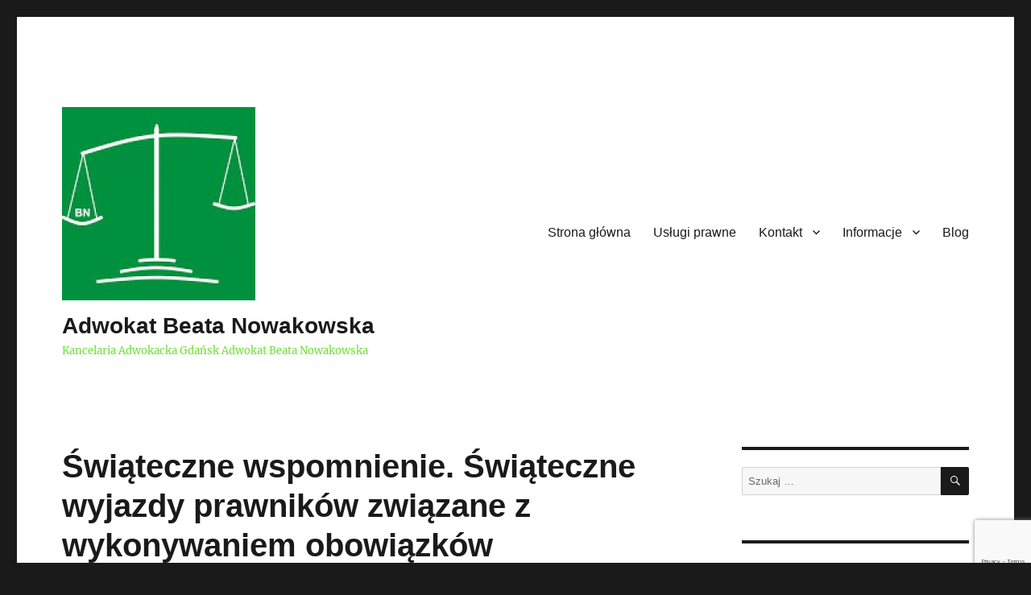

--- FILE ---
content_type: text/html; charset=UTF-8
request_url: https://adwokatnowakowska.pl/swiateczne-wspomnienie-swiateczne-wyjazdy-prawnikow-zwiazane-z-wykonywaniem-obowiazkow-zawodowych/
body_size: 13124
content:
<!DOCTYPE html>
<html lang="pl-PL" class="no-js">
<head>
	<meta charset="UTF-8">
	<meta name="viewport" content="width=device-width, initial-scale=1">
	<link rel="profile" href="https://gmpg.org/xfn/11">
		<link rel="pingback" href="https://adwokatnowakowska.pl/xmlrpc.php">
		<script>(function(html){html.className = html.className.replace(/\bno-js\b/,'js')})(document.documentElement);</script>
<title>Świąteczne wspomnienie. Świąteczne wyjazdy prawników  związane z wykonywaniem obowiązków zawodowych. &#8211; Adwokat Beata Nowakowska</title>
<meta name='robots' content='max-image-preview:large' />
	<style>img:is([sizes="auto" i], [sizes^="auto," i]) { contain-intrinsic-size: 3000px 1500px }</style>
	
<!-- Open Graph Meta Tags generated by MashShare 4.0.47 - https://mashshare.net -->
<meta property="og:type" content="article" /> 
<meta property="og:title" content="Świąteczne wspomnienie. Świąteczne wyjazdy prawników  związane z wykonywaniem obowiązków zawodowych." />
<meta property="og:description" content="Właśnie zdałam sobie sprawę, że 10 lat i jeden tydzień temu wstałam od świątecznego, wielkanocnego stołu, bo poczułam, że muszę być na miejscu pożaru w Kamieniu Pomorskim, który podlegał nadzorowi Prokuratora Apelacyjnego w Szczecinie, którym" />
<meta property="og:image" content="https://adwokatnowakowska.pl/wp-content/uploads/2019/04/DSC_03321.jpg" />
<meta property="og:url" content="https://adwokatnowakowska.pl/swiateczne-wspomnienie-swiateczne-wyjazdy-prawnikow-zwiazane-z-wykonywaniem-obowiazkow-zawodowych/" />
<meta property="og:site_name" content="Adwokat Beata Nowakowska" />
<meta property="article:published_time" content="2019-04-21T00:17:17+02:00" />
<meta property="article:modified_time" content="2019-04-21T01:06:06+02:00" />
<meta property="og:updated_time" content="2019-04-21T01:06:06+02:00" />
<!-- Open Graph Meta Tags generated by MashShare 4.0.47 - https://www.mashshare.net -->
<!-- Twitter Card generated by MashShare 4.0.47 - https://www.mashshare.net -->
<meta property="og:image:width" content="899" />
<meta property="og:image:height" content="984" />
<meta name="twitter:card" content="summary_large_image">
<meta name="twitter:title" content="Świąteczne wspomnienie. Świąteczne wyjazdy prawników  związane z wykonywaniem obowiązków zawodowych.">
<meta name="twitter:description" content="Właśnie zdałam sobie sprawę, że 10 lat i jeden tydzień temu wstałam od świątecznego, wielkanocnego stołu, bo poczułam, że muszę być na miejscu pożaru w Kamieniu Pomorskim, który podlegał nadzorowi Prokuratora Apelacyjnego w Szczecinie, którym">
<meta name="twitter:image" content="https://adwokatnowakowska.pl/wp-content/uploads/2019/04/DSC_03321.jpg">
<!-- Twitter Card generated by MashShare 4.0.47 - https://www.mashshare.net -->

<link rel="alternate" type="application/rss+xml" title="Adwokat Beata Nowakowska &raquo; Kanał z wpisami" href="https://adwokatnowakowska.pl/feed/" />
<link rel="alternate" type="application/rss+xml" title="Adwokat Beata Nowakowska &raquo; Kanał z komentarzami" href="https://adwokatnowakowska.pl/comments/feed/" />
<link rel="alternate" type="application/rss+xml" title="Adwokat Beata Nowakowska &raquo; Świąteczne wspomnienie. Świąteczne wyjazdy prawników  związane z wykonywaniem obowiązków zawodowych. Kanał z komentarzami" href="https://adwokatnowakowska.pl/swiateczne-wspomnienie-swiateczne-wyjazdy-prawnikow-zwiazane-z-wykonywaniem-obowiazkow-zawodowych/feed/" />
<script>
window._wpemojiSettings = {"baseUrl":"https:\/\/s.w.org\/images\/core\/emoji\/16.0.1\/72x72\/","ext":".png","svgUrl":"https:\/\/s.w.org\/images\/core\/emoji\/16.0.1\/svg\/","svgExt":".svg","source":{"concatemoji":"https:\/\/adwokatnowakowska.pl\/wp-includes\/js\/wp-emoji-release.min.js?ver=6.8.3"}};
/*! This file is auto-generated */
!function(s,n){var o,i,e;function c(e){try{var t={supportTests:e,timestamp:(new Date).valueOf()};sessionStorage.setItem(o,JSON.stringify(t))}catch(e){}}function p(e,t,n){e.clearRect(0,0,e.canvas.width,e.canvas.height),e.fillText(t,0,0);var t=new Uint32Array(e.getImageData(0,0,e.canvas.width,e.canvas.height).data),a=(e.clearRect(0,0,e.canvas.width,e.canvas.height),e.fillText(n,0,0),new Uint32Array(e.getImageData(0,0,e.canvas.width,e.canvas.height).data));return t.every(function(e,t){return e===a[t]})}function u(e,t){e.clearRect(0,0,e.canvas.width,e.canvas.height),e.fillText(t,0,0);for(var n=e.getImageData(16,16,1,1),a=0;a<n.data.length;a++)if(0!==n.data[a])return!1;return!0}function f(e,t,n,a){switch(t){case"flag":return n(e,"\ud83c\udff3\ufe0f\u200d\u26a7\ufe0f","\ud83c\udff3\ufe0f\u200b\u26a7\ufe0f")?!1:!n(e,"\ud83c\udde8\ud83c\uddf6","\ud83c\udde8\u200b\ud83c\uddf6")&&!n(e,"\ud83c\udff4\udb40\udc67\udb40\udc62\udb40\udc65\udb40\udc6e\udb40\udc67\udb40\udc7f","\ud83c\udff4\u200b\udb40\udc67\u200b\udb40\udc62\u200b\udb40\udc65\u200b\udb40\udc6e\u200b\udb40\udc67\u200b\udb40\udc7f");case"emoji":return!a(e,"\ud83e\udedf")}return!1}function g(e,t,n,a){var r="undefined"!=typeof WorkerGlobalScope&&self instanceof WorkerGlobalScope?new OffscreenCanvas(300,150):s.createElement("canvas"),o=r.getContext("2d",{willReadFrequently:!0}),i=(o.textBaseline="top",o.font="600 32px Arial",{});return e.forEach(function(e){i[e]=t(o,e,n,a)}),i}function t(e){var t=s.createElement("script");t.src=e,t.defer=!0,s.head.appendChild(t)}"undefined"!=typeof Promise&&(o="wpEmojiSettingsSupports",i=["flag","emoji"],n.supports={everything:!0,everythingExceptFlag:!0},e=new Promise(function(e){s.addEventListener("DOMContentLoaded",e,{once:!0})}),new Promise(function(t){var n=function(){try{var e=JSON.parse(sessionStorage.getItem(o));if("object"==typeof e&&"number"==typeof e.timestamp&&(new Date).valueOf()<e.timestamp+604800&&"object"==typeof e.supportTests)return e.supportTests}catch(e){}return null}();if(!n){if("undefined"!=typeof Worker&&"undefined"!=typeof OffscreenCanvas&&"undefined"!=typeof URL&&URL.createObjectURL&&"undefined"!=typeof Blob)try{var e="postMessage("+g.toString()+"("+[JSON.stringify(i),f.toString(),p.toString(),u.toString()].join(",")+"));",a=new Blob([e],{type:"text/javascript"}),r=new Worker(URL.createObjectURL(a),{name:"wpTestEmojiSupports"});return void(r.onmessage=function(e){c(n=e.data),r.terminate(),t(n)})}catch(e){}c(n=g(i,f,p,u))}t(n)}).then(function(e){for(var t in e)n.supports[t]=e[t],n.supports.everything=n.supports.everything&&n.supports[t],"flag"!==t&&(n.supports.everythingExceptFlag=n.supports.everythingExceptFlag&&n.supports[t]);n.supports.everythingExceptFlag=n.supports.everythingExceptFlag&&!n.supports.flag,n.DOMReady=!1,n.readyCallback=function(){n.DOMReady=!0}}).then(function(){return e}).then(function(){var e;n.supports.everything||(n.readyCallback(),(e=n.source||{}).concatemoji?t(e.concatemoji):e.wpemoji&&e.twemoji&&(t(e.twemoji),t(e.wpemoji)))}))}((window,document),window._wpemojiSettings);
</script>
<style id='wp-emoji-styles-inline-css'>

	img.wp-smiley, img.emoji {
		display: inline !important;
		border: none !important;
		box-shadow: none !important;
		height: 1em !important;
		width: 1em !important;
		margin: 0 0.07em !important;
		vertical-align: -0.1em !important;
		background: none !important;
		padding: 0 !important;
	}
</style>
<link rel='stylesheet' id='wp-block-library-css' href='https://adwokatnowakowska.pl/wp-includes/css/dist/block-library/style.min.css?ver=6.8.3' media='all' />
<style id='wp-block-library-theme-inline-css'>
.wp-block-audio :where(figcaption){color:#555;font-size:13px;text-align:center}.is-dark-theme .wp-block-audio :where(figcaption){color:#ffffffa6}.wp-block-audio{margin:0 0 1em}.wp-block-code{border:1px solid #ccc;border-radius:4px;font-family:Menlo,Consolas,monaco,monospace;padding:.8em 1em}.wp-block-embed :where(figcaption){color:#555;font-size:13px;text-align:center}.is-dark-theme .wp-block-embed :where(figcaption){color:#ffffffa6}.wp-block-embed{margin:0 0 1em}.blocks-gallery-caption{color:#555;font-size:13px;text-align:center}.is-dark-theme .blocks-gallery-caption{color:#ffffffa6}:root :where(.wp-block-image figcaption){color:#555;font-size:13px;text-align:center}.is-dark-theme :root :where(.wp-block-image figcaption){color:#ffffffa6}.wp-block-image{margin:0 0 1em}.wp-block-pullquote{border-bottom:4px solid;border-top:4px solid;color:currentColor;margin-bottom:1.75em}.wp-block-pullquote cite,.wp-block-pullquote footer,.wp-block-pullquote__citation{color:currentColor;font-size:.8125em;font-style:normal;text-transform:uppercase}.wp-block-quote{border-left:.25em solid;margin:0 0 1.75em;padding-left:1em}.wp-block-quote cite,.wp-block-quote footer{color:currentColor;font-size:.8125em;font-style:normal;position:relative}.wp-block-quote:where(.has-text-align-right){border-left:none;border-right:.25em solid;padding-left:0;padding-right:1em}.wp-block-quote:where(.has-text-align-center){border:none;padding-left:0}.wp-block-quote.is-large,.wp-block-quote.is-style-large,.wp-block-quote:where(.is-style-plain){border:none}.wp-block-search .wp-block-search__label{font-weight:700}.wp-block-search__button{border:1px solid #ccc;padding:.375em .625em}:where(.wp-block-group.has-background){padding:1.25em 2.375em}.wp-block-separator.has-css-opacity{opacity:.4}.wp-block-separator{border:none;border-bottom:2px solid;margin-left:auto;margin-right:auto}.wp-block-separator.has-alpha-channel-opacity{opacity:1}.wp-block-separator:not(.is-style-wide):not(.is-style-dots){width:100px}.wp-block-separator.has-background:not(.is-style-dots){border-bottom:none;height:1px}.wp-block-separator.has-background:not(.is-style-wide):not(.is-style-dots){height:2px}.wp-block-table{margin:0 0 1em}.wp-block-table td,.wp-block-table th{word-break:normal}.wp-block-table :where(figcaption){color:#555;font-size:13px;text-align:center}.is-dark-theme .wp-block-table :where(figcaption){color:#ffffffa6}.wp-block-video :where(figcaption){color:#555;font-size:13px;text-align:center}.is-dark-theme .wp-block-video :where(figcaption){color:#ffffffa6}.wp-block-video{margin:0 0 1em}:root :where(.wp-block-template-part.has-background){margin-bottom:0;margin-top:0;padding:1.25em 2.375em}
</style>
<style id='classic-theme-styles-inline-css'>
/*! This file is auto-generated */
.wp-block-button__link{color:#fff;background-color:#32373c;border-radius:9999px;box-shadow:none;text-decoration:none;padding:calc(.667em + 2px) calc(1.333em + 2px);font-size:1.125em}.wp-block-file__button{background:#32373c;color:#fff;text-decoration:none}
</style>
<style id='global-styles-inline-css'>
:root{--wp--preset--aspect-ratio--square: 1;--wp--preset--aspect-ratio--4-3: 4/3;--wp--preset--aspect-ratio--3-4: 3/4;--wp--preset--aspect-ratio--3-2: 3/2;--wp--preset--aspect-ratio--2-3: 2/3;--wp--preset--aspect-ratio--16-9: 16/9;--wp--preset--aspect-ratio--9-16: 9/16;--wp--preset--color--black: #000000;--wp--preset--color--cyan-bluish-gray: #abb8c3;--wp--preset--color--white: #fff;--wp--preset--color--pale-pink: #f78da7;--wp--preset--color--vivid-red: #cf2e2e;--wp--preset--color--luminous-vivid-orange: #ff6900;--wp--preset--color--luminous-vivid-amber: #fcb900;--wp--preset--color--light-green-cyan: #7bdcb5;--wp--preset--color--vivid-green-cyan: #00d084;--wp--preset--color--pale-cyan-blue: #8ed1fc;--wp--preset--color--vivid-cyan-blue: #0693e3;--wp--preset--color--vivid-purple: #9b51e0;--wp--preset--color--dark-gray: #1a1a1a;--wp--preset--color--medium-gray: #686868;--wp--preset--color--light-gray: #e5e5e5;--wp--preset--color--blue-gray: #4d545c;--wp--preset--color--bright-blue: #007acc;--wp--preset--color--light-blue: #9adffd;--wp--preset--color--dark-brown: #402b30;--wp--preset--color--medium-brown: #774e24;--wp--preset--color--dark-red: #640c1f;--wp--preset--color--bright-red: #ff675f;--wp--preset--color--yellow: #ffef8e;--wp--preset--gradient--vivid-cyan-blue-to-vivid-purple: linear-gradient(135deg,rgba(6,147,227,1) 0%,rgb(155,81,224) 100%);--wp--preset--gradient--light-green-cyan-to-vivid-green-cyan: linear-gradient(135deg,rgb(122,220,180) 0%,rgb(0,208,130) 100%);--wp--preset--gradient--luminous-vivid-amber-to-luminous-vivid-orange: linear-gradient(135deg,rgba(252,185,0,1) 0%,rgba(255,105,0,1) 100%);--wp--preset--gradient--luminous-vivid-orange-to-vivid-red: linear-gradient(135deg,rgba(255,105,0,1) 0%,rgb(207,46,46) 100%);--wp--preset--gradient--very-light-gray-to-cyan-bluish-gray: linear-gradient(135deg,rgb(238,238,238) 0%,rgb(169,184,195) 100%);--wp--preset--gradient--cool-to-warm-spectrum: linear-gradient(135deg,rgb(74,234,220) 0%,rgb(151,120,209) 20%,rgb(207,42,186) 40%,rgb(238,44,130) 60%,rgb(251,105,98) 80%,rgb(254,248,76) 100%);--wp--preset--gradient--blush-light-purple: linear-gradient(135deg,rgb(255,206,236) 0%,rgb(152,150,240) 100%);--wp--preset--gradient--blush-bordeaux: linear-gradient(135deg,rgb(254,205,165) 0%,rgb(254,45,45) 50%,rgb(107,0,62) 100%);--wp--preset--gradient--luminous-dusk: linear-gradient(135deg,rgb(255,203,112) 0%,rgb(199,81,192) 50%,rgb(65,88,208) 100%);--wp--preset--gradient--pale-ocean: linear-gradient(135deg,rgb(255,245,203) 0%,rgb(182,227,212) 50%,rgb(51,167,181) 100%);--wp--preset--gradient--electric-grass: linear-gradient(135deg,rgb(202,248,128) 0%,rgb(113,206,126) 100%);--wp--preset--gradient--midnight: linear-gradient(135deg,rgb(2,3,129) 0%,rgb(40,116,252) 100%);--wp--preset--font-size--small: 13px;--wp--preset--font-size--medium: 20px;--wp--preset--font-size--large: 36px;--wp--preset--font-size--x-large: 42px;--wp--preset--spacing--20: 0.44rem;--wp--preset--spacing--30: 0.67rem;--wp--preset--spacing--40: 1rem;--wp--preset--spacing--50: 1.5rem;--wp--preset--spacing--60: 2.25rem;--wp--preset--spacing--70: 3.38rem;--wp--preset--spacing--80: 5.06rem;--wp--preset--shadow--natural: 6px 6px 9px rgba(0, 0, 0, 0.2);--wp--preset--shadow--deep: 12px 12px 50px rgba(0, 0, 0, 0.4);--wp--preset--shadow--sharp: 6px 6px 0px rgba(0, 0, 0, 0.2);--wp--preset--shadow--outlined: 6px 6px 0px -3px rgba(255, 255, 255, 1), 6px 6px rgba(0, 0, 0, 1);--wp--preset--shadow--crisp: 6px 6px 0px rgba(0, 0, 0, 1);}:where(.is-layout-flex){gap: 0.5em;}:where(.is-layout-grid){gap: 0.5em;}body .is-layout-flex{display: flex;}.is-layout-flex{flex-wrap: wrap;align-items: center;}.is-layout-flex > :is(*, div){margin: 0;}body .is-layout-grid{display: grid;}.is-layout-grid > :is(*, div){margin: 0;}:where(.wp-block-columns.is-layout-flex){gap: 2em;}:where(.wp-block-columns.is-layout-grid){gap: 2em;}:where(.wp-block-post-template.is-layout-flex){gap: 1.25em;}:where(.wp-block-post-template.is-layout-grid){gap: 1.25em;}.has-black-color{color: var(--wp--preset--color--black) !important;}.has-cyan-bluish-gray-color{color: var(--wp--preset--color--cyan-bluish-gray) !important;}.has-white-color{color: var(--wp--preset--color--white) !important;}.has-pale-pink-color{color: var(--wp--preset--color--pale-pink) !important;}.has-vivid-red-color{color: var(--wp--preset--color--vivid-red) !important;}.has-luminous-vivid-orange-color{color: var(--wp--preset--color--luminous-vivid-orange) !important;}.has-luminous-vivid-amber-color{color: var(--wp--preset--color--luminous-vivid-amber) !important;}.has-light-green-cyan-color{color: var(--wp--preset--color--light-green-cyan) !important;}.has-vivid-green-cyan-color{color: var(--wp--preset--color--vivid-green-cyan) !important;}.has-pale-cyan-blue-color{color: var(--wp--preset--color--pale-cyan-blue) !important;}.has-vivid-cyan-blue-color{color: var(--wp--preset--color--vivid-cyan-blue) !important;}.has-vivid-purple-color{color: var(--wp--preset--color--vivid-purple) !important;}.has-black-background-color{background-color: var(--wp--preset--color--black) !important;}.has-cyan-bluish-gray-background-color{background-color: var(--wp--preset--color--cyan-bluish-gray) !important;}.has-white-background-color{background-color: var(--wp--preset--color--white) !important;}.has-pale-pink-background-color{background-color: var(--wp--preset--color--pale-pink) !important;}.has-vivid-red-background-color{background-color: var(--wp--preset--color--vivid-red) !important;}.has-luminous-vivid-orange-background-color{background-color: var(--wp--preset--color--luminous-vivid-orange) !important;}.has-luminous-vivid-amber-background-color{background-color: var(--wp--preset--color--luminous-vivid-amber) !important;}.has-light-green-cyan-background-color{background-color: var(--wp--preset--color--light-green-cyan) !important;}.has-vivid-green-cyan-background-color{background-color: var(--wp--preset--color--vivid-green-cyan) !important;}.has-pale-cyan-blue-background-color{background-color: var(--wp--preset--color--pale-cyan-blue) !important;}.has-vivid-cyan-blue-background-color{background-color: var(--wp--preset--color--vivid-cyan-blue) !important;}.has-vivid-purple-background-color{background-color: var(--wp--preset--color--vivid-purple) !important;}.has-black-border-color{border-color: var(--wp--preset--color--black) !important;}.has-cyan-bluish-gray-border-color{border-color: var(--wp--preset--color--cyan-bluish-gray) !important;}.has-white-border-color{border-color: var(--wp--preset--color--white) !important;}.has-pale-pink-border-color{border-color: var(--wp--preset--color--pale-pink) !important;}.has-vivid-red-border-color{border-color: var(--wp--preset--color--vivid-red) !important;}.has-luminous-vivid-orange-border-color{border-color: var(--wp--preset--color--luminous-vivid-orange) !important;}.has-luminous-vivid-amber-border-color{border-color: var(--wp--preset--color--luminous-vivid-amber) !important;}.has-light-green-cyan-border-color{border-color: var(--wp--preset--color--light-green-cyan) !important;}.has-vivid-green-cyan-border-color{border-color: var(--wp--preset--color--vivid-green-cyan) !important;}.has-pale-cyan-blue-border-color{border-color: var(--wp--preset--color--pale-cyan-blue) !important;}.has-vivid-cyan-blue-border-color{border-color: var(--wp--preset--color--vivid-cyan-blue) !important;}.has-vivid-purple-border-color{border-color: var(--wp--preset--color--vivid-purple) !important;}.has-vivid-cyan-blue-to-vivid-purple-gradient-background{background: var(--wp--preset--gradient--vivid-cyan-blue-to-vivid-purple) !important;}.has-light-green-cyan-to-vivid-green-cyan-gradient-background{background: var(--wp--preset--gradient--light-green-cyan-to-vivid-green-cyan) !important;}.has-luminous-vivid-amber-to-luminous-vivid-orange-gradient-background{background: var(--wp--preset--gradient--luminous-vivid-amber-to-luminous-vivid-orange) !important;}.has-luminous-vivid-orange-to-vivid-red-gradient-background{background: var(--wp--preset--gradient--luminous-vivid-orange-to-vivid-red) !important;}.has-very-light-gray-to-cyan-bluish-gray-gradient-background{background: var(--wp--preset--gradient--very-light-gray-to-cyan-bluish-gray) !important;}.has-cool-to-warm-spectrum-gradient-background{background: var(--wp--preset--gradient--cool-to-warm-spectrum) !important;}.has-blush-light-purple-gradient-background{background: var(--wp--preset--gradient--blush-light-purple) !important;}.has-blush-bordeaux-gradient-background{background: var(--wp--preset--gradient--blush-bordeaux) !important;}.has-luminous-dusk-gradient-background{background: var(--wp--preset--gradient--luminous-dusk) !important;}.has-pale-ocean-gradient-background{background: var(--wp--preset--gradient--pale-ocean) !important;}.has-electric-grass-gradient-background{background: var(--wp--preset--gradient--electric-grass) !important;}.has-midnight-gradient-background{background: var(--wp--preset--gradient--midnight) !important;}.has-small-font-size{font-size: var(--wp--preset--font-size--small) !important;}.has-medium-font-size{font-size: var(--wp--preset--font-size--medium) !important;}.has-large-font-size{font-size: var(--wp--preset--font-size--large) !important;}.has-x-large-font-size{font-size: var(--wp--preset--font-size--x-large) !important;}
:where(.wp-block-post-template.is-layout-flex){gap: 1.25em;}:where(.wp-block-post-template.is-layout-grid){gap: 1.25em;}
:where(.wp-block-columns.is-layout-flex){gap: 2em;}:where(.wp-block-columns.is-layout-grid){gap: 2em;}
:root :where(.wp-block-pullquote){font-size: 1.5em;line-height: 1.6;}
</style>
<link rel='stylesheet' id='contact-form-7-css' href='https://adwokatnowakowska.pl/wp-content/plugins/contact-form-7/includes/css/styles.css?ver=6.1.4' media='all' />
<link rel='stylesheet' id='mashsb-styles-css' href='https://adwokatnowakowska.pl/wp-content/plugins/mashsharer/assets/css/mashsb.min.css?ver=4.0.47' media='all' />
<link rel='stylesheet' id='twentysixteen-fonts-css' href='https://adwokatnowakowska.pl/wp-content/themes/twentysixteen/fonts/merriweather-plus-inconsolata.css?ver=20230328' media='all' />
<link rel='stylesheet' id='genericons-css' href='https://adwokatnowakowska.pl/wp-content/themes/twentysixteen/genericons/genericons.css?ver=20201208' media='all' />
<link rel='stylesheet' id='twentysixteen-style-css' href='https://adwokatnowakowska.pl/wp-content/themes/twentysixteen/style.css?ver=20231107' media='all' />
<style id='twentysixteen-style-inline-css'>

		/* Custom Link Color */
		.menu-toggle:hover,
		.menu-toggle:focus,
		a,
		.main-navigation a:hover,
		.main-navigation a:focus,
		.dropdown-toggle:hover,
		.dropdown-toggle:focus,
		.social-navigation a:hover:before,
		.social-navigation a:focus:before,
		.post-navigation a:hover .post-title,
		.post-navigation a:focus .post-title,
		.tagcloud a:hover,
		.tagcloud a:focus,
		.site-branding .site-title a:hover,
		.site-branding .site-title a:focus,
		.entry-title a:hover,
		.entry-title a:focus,
		.entry-footer a:hover,
		.entry-footer a:focus,
		.comment-metadata a:hover,
		.comment-metadata a:focus,
		.pingback .comment-edit-link:hover,
		.pingback .comment-edit-link:focus,
		.comment-reply-link,
		.comment-reply-link:hover,
		.comment-reply-link:focus,
		.required,
		.site-info a:hover,
		.site-info a:focus {
			color: #fc9f00;
		}

		mark,
		ins,
		button:hover,
		button:focus,
		input[type="button"]:hover,
		input[type="button"]:focus,
		input[type="reset"]:hover,
		input[type="reset"]:focus,
		input[type="submit"]:hover,
		input[type="submit"]:focus,
		.pagination .prev:hover,
		.pagination .prev:focus,
		.pagination .next:hover,
		.pagination .next:focus,
		.widget_calendar tbody a,
		.page-links a:hover,
		.page-links a:focus {
			background-color: #fc9f00;
		}

		input[type="date"]:focus,
		input[type="time"]:focus,
		input[type="datetime-local"]:focus,
		input[type="week"]:focus,
		input[type="month"]:focus,
		input[type="text"]:focus,
		input[type="email"]:focus,
		input[type="url"]:focus,
		input[type="password"]:focus,
		input[type="search"]:focus,
		input[type="tel"]:focus,
		input[type="number"]:focus,
		textarea:focus,
		.tagcloud a:hover,
		.tagcloud a:focus,
		.menu-toggle:hover,
		.menu-toggle:focus {
			border-color: #fc9f00;
		}

		@media screen and (min-width: 56.875em) {
			.main-navigation li:hover > a,
			.main-navigation li.focus > a {
				color: #fc9f00;
			}
		}
	

		/* Custom Secondary Text Color */

		/**
		 * IE8 and earlier will drop any block with CSS3 selectors.
		 * Do not combine these styles with the next block.
		 */
		body:not(.search-results) .entry-summary {
			color: #6de038;
		}

		blockquote,
		.post-password-form label,
		a:hover,
		a:focus,
		a:active,
		.post-navigation .meta-nav,
		.image-navigation,
		.comment-navigation,
		.widget_recent_entries .post-date,
		.widget_rss .rss-date,
		.widget_rss cite,
		.site-description,
		.author-bio,
		.entry-footer,
		.entry-footer a,
		.sticky-post,
		.taxonomy-description,
		.entry-caption,
		.comment-metadata,
		.pingback .edit-link,
		.comment-metadata a,
		.pingback .comment-edit-link,
		.comment-form label,
		.comment-notes,
		.comment-awaiting-moderation,
		.logged-in-as,
		.form-allowed-tags,
		.site-info,
		.site-info a,
		.wp-caption .wp-caption-text,
		.gallery-caption,
		.widecolumn label,
		.widecolumn .mu_register label {
			color: #6de038;
		}

		.widget_calendar tbody a:hover,
		.widget_calendar tbody a:focus {
			background-color: #6de038;
		}
	
</style>
<link rel='stylesheet' id='twentysixteen-block-style-css' href='https://adwokatnowakowska.pl/wp-content/themes/twentysixteen/css/blocks.css?ver=20231016' media='all' />
<!--[if lt IE 10]>
<link rel='stylesheet' id='twentysixteen-ie-css' href='https://adwokatnowakowska.pl/wp-content/themes/twentysixteen/css/ie.css?ver=20170530' media='all' />
<![endif]-->
<!--[if lt IE 9]>
<link rel='stylesheet' id='twentysixteen-ie8-css' href='https://adwokatnowakowska.pl/wp-content/themes/twentysixteen/css/ie8.css?ver=20170530' media='all' />
<![endif]-->
<!--[if lt IE 8]>
<link rel='stylesheet' id='twentysixteen-ie7-css' href='https://adwokatnowakowska.pl/wp-content/themes/twentysixteen/css/ie7.css?ver=20170530' media='all' />
<![endif]-->
<script src="https://adwokatnowakowska.pl/wp-includes/js/jquery/jquery.min.js?ver=3.7.1" id="jquery-core-js"></script>
<script src="https://adwokatnowakowska.pl/wp-includes/js/jquery/jquery-migrate.min.js?ver=3.4.1" id="jquery-migrate-js"></script>
<script id="mashsb-js-extra">
var mashsb = {"shares":"0","round_shares":"1","animate_shares":"0","dynamic_buttons":"0","share_url":"https:\/\/adwokatnowakowska.pl\/swiateczne-wspomnienie-swiateczne-wyjazdy-prawnikow-zwiazane-z-wykonywaniem-obowiazkow-zawodowych\/","title":"%C5%9Awi%C4%85teczne+wspomnienie.+%C5%9Awi%C4%85teczne+wyjazdy+prawnik%C3%B3w++zwi%C4%85zane+z+wykonywaniem+obowi%C4%85zk%C3%B3w+zawodowych.","image":"https:\/\/adwokatnowakowska.pl\/wp-content\/uploads\/2019\/04\/DSC_03321.jpg","desc":"W\u0142a\u015bnie zda\u0142am sobie spraw\u0119, \u017ce 10 lat i jeden tydzie\u0144 temu wsta\u0142am od \u015bwi\u0105tecznego, wielkanocnego sto\u0142u, bo poczu\u0142am, \u017ce musz\u0119 by\u0107 na miejscu po\u017caru w Kamieniu Pomorskim, kt\u00f3ry podlega\u0142 nadzorowi Prokuratora Apelacyjnego w Szczecinie, kt\u00f3rym \u2026","hashtag":"","subscribe":"link","subscribe_url":"","activestatus":"1","singular":"1","twitter_popup":"1","refresh":"0","nonce":"edcde124b0","postid":"310","servertime":"1769847697","ajaxurl":"https:\/\/adwokatnowakowska.pl\/wp-admin\/admin-ajax.php"};
</script>
<script src="https://adwokatnowakowska.pl/wp-content/plugins/mashsharer/assets/js/mashsb.min.js?ver=4.0.47" id="mashsb-js"></script>
<!--[if lt IE 9]>
<script src="https://adwokatnowakowska.pl/wp-content/themes/twentysixteen/js/html5.js?ver=3.7.3" id="twentysixteen-html5-js"></script>
<![endif]-->
<script id="twentysixteen-script-js-extra">
var screenReaderText = {"expand":"rozwi\u0144 menu potomne","collapse":"zwi\u0144 menu potomne"};
</script>
<script src="https://adwokatnowakowska.pl/wp-content/themes/twentysixteen/js/functions.js?ver=20230629" id="twentysixteen-script-js" defer data-wp-strategy="defer"></script>
<link rel="https://api.w.org/" href="https://adwokatnowakowska.pl/wp-json/" /><link rel="alternate" title="JSON" type="application/json" href="https://adwokatnowakowska.pl/wp-json/wp/v2/posts/310" /><link rel="EditURI" type="application/rsd+xml" title="RSD" href="https://adwokatnowakowska.pl/xmlrpc.php?rsd" />
<meta name="generator" content="WordPress 6.8.3" />
<link rel="canonical" href="https://adwokatnowakowska.pl/swiateczne-wspomnienie-swiateczne-wyjazdy-prawnikow-zwiazane-z-wykonywaniem-obowiazkow-zawodowych/" />
<link rel='shortlink' href='https://adwokatnowakowska.pl/?p=310' />
<link rel="alternate" title="oEmbed (JSON)" type="application/json+oembed" href="https://adwokatnowakowska.pl/wp-json/oembed/1.0/embed?url=https%3A%2F%2Fadwokatnowakowska.pl%2Fswiateczne-wspomnienie-swiateczne-wyjazdy-prawnikow-zwiazane-z-wykonywaniem-obowiazkow-zawodowych%2F" />
<link rel="alternate" title="oEmbed (XML)" type="text/xml+oembed" href="https://adwokatnowakowska.pl/wp-json/oembed/1.0/embed?url=https%3A%2F%2Fadwokatnowakowska.pl%2Fswiateczne-wspomnienie-swiateczne-wyjazdy-prawnikow-zwiazane-z-wykonywaniem-obowiazkow-zawodowych%2F&#038;format=xml" />
<link rel="icon" href="https://adwokatnowakowska.pl/wp-content/uploads/2019/03/cropped-logo-32x32.jpg" sizes="32x32" />
<link rel="icon" href="https://adwokatnowakowska.pl/wp-content/uploads/2019/03/cropped-logo-192x192.jpg" sizes="192x192" />
<link rel="apple-touch-icon" href="https://adwokatnowakowska.pl/wp-content/uploads/2019/03/cropped-logo-180x180.jpg" />
<meta name="msapplication-TileImage" content="https://adwokatnowakowska.pl/wp-content/uploads/2019/03/cropped-logo-270x270.jpg" />
<!-- Google tag (gtag.js) -->
<script async src="https://www.googletagmanager.com/gtag/js?id=G-5G0C3YFR9R">
</script>
<script>
  window.dataLayer = window.dataLayer || [];
  function gtag(){dataLayer.push(arguments);}
  gtag('js', new Date());

  gtag('config', 'G-5G0C3YFR9R');
</script>
	<meta name="google-site-verification" content="cB1HWEQRM6HT9BRWUKSdejCPtE-nP9hBmP54LvZfnjI" />
<!-- Google tag (gtag.js) -->

<script async src="https://www.googletagmanager.com/gtag/js?id=G-PS7DFSEHH3">

</script>

<script>

  window.dataLayer = window.dataLayer || [];

  function gtag(){dataLayer.push(arguments);}

  gtag('js', new Date());

 

  gtag('config', 'G-PS7DFSEHH3');

</script>



</head>

<body data-rsssl=1 class="wp-singular post-template-default single single-post postid-310 single-format-standard wp-custom-logo wp-embed-responsive wp-theme-twentysixteen">
<div id="page" class="site">
	<div class="site-inner">
		<a class="skip-link screen-reader-text" href="#content">
			Przejdź do treści		</a>

		<header id="masthead" class="site-header">
			<div class="site-header-main">
				<div class="site-branding">
					<a href="https://adwokatnowakowska.pl/" class="custom-logo-link" rel="home"><img width="240" height="240" src="https://adwokatnowakowska.pl/wp-content/uploads/2019/03/cropped-logo-3.jpg" class="custom-logo" alt="Adwokat Beata Nowakowska" decoding="async" fetchpriority="high" srcset="https://adwokatnowakowska.pl/wp-content/uploads/2019/03/cropped-logo-3.jpg 240w, https://adwokatnowakowska.pl/wp-content/uploads/2019/03/cropped-logo-3-150x150.jpg 150w" sizes="(max-width: 240px) 85vw, 240px" /></a>
											<p class="site-title"><a href="https://adwokatnowakowska.pl/" rel="home">Adwokat Beata Nowakowska</a></p>
												<p class="site-description">Kancelaria Adwokacka Gdańsk Adwokat Beata Nowakowska</p>
									</div><!-- .site-branding -->

									<button id="menu-toggle" class="menu-toggle">Menu</button>

					<div id="site-header-menu" class="site-header-menu">
													<nav id="site-navigation" class="main-navigation" aria-label="Menu główne">
								<div class="menu-menu-container"><ul id="menu-menu" class="primary-menu"><li id="menu-item-65" class="menu-item menu-item-type-custom menu-item-object-custom menu-item-65"><a href="http://adwokatnowakowska.com">Strona główna</a></li>
<li id="menu-item-55" class="menu-item menu-item-type-post_type menu-item-object-page menu-item-55"><a href="https://adwokatnowakowska.pl/uslugi-prawne/">Usługi prawne</a></li>
<li id="menu-item-174" class="menu-item menu-item-type-post_type menu-item-object-page menu-item-has-children menu-item-174"><a href="https://adwokatnowakowska.pl/kontakt-3/">Kontakt</a>
<ul class="sub-menu">
	<li id="menu-item-1165" class="menu-item menu-item-type-post_type menu-item-object-page menu-item-1165"><a href="https://adwokatnowakowska.pl/kontakt-3/kontakt/">Dane kontaktowe</a></li>
	<li id="menu-item-122" class="menu-item menu-item-type-post_type menu-item-object-page menu-item-122"><a href="https://adwokatnowakowska.pl/kontakt-2/">Napisz do nas</a></li>
	<li id="menu-item-176" class="menu-item menu-item-type-post_type menu-item-object-page menu-item-176"><a href="https://adwokatnowakowska.pl/informacje/dojazd/">Dojazd</a></li>
</ul>
</li>
<li id="menu-item-138" class="menu-item menu-item-type-post_type menu-item-object-page menu-item-has-children menu-item-138"><a href="https://adwokatnowakowska.pl/informacje/">Informacje</a>
<ul class="sub-menu">
	<li id="menu-item-150" class="menu-item menu-item-type-post_type menu-item-object-page menu-item-privacy-policy menu-item-150"><a rel="privacy-policy" href="https://adwokatnowakowska.pl/informacje/polityka-prywatnosci/">Polityka prywatności</a></li>
</ul>
</li>
<li id="menu-item-149" class="menu-item menu-item-type-post_type menu-item-object-page current_page_parent menu-item-149"><a href="https://adwokatnowakowska.pl/blog/">Blog</a></li>
</ul></div>							</nav><!-- .main-navigation -->
						
											</div><!-- .site-header-menu -->
							</div><!-- .site-header-main -->

					</header><!-- .site-header -->

		<div id="content" class="site-content">

<div id="primary" class="content-area">
	<main id="main" class="site-main">
		
<article id="post-310" class="post-310 post type-post status-publish format-standard has-post-thumbnail hentry category-bez-kategorii tag-adwokat-gdansk tag-adwokatgdansk tag-adwokatnowakowska tag-kancelariaadwokackagdansk">
	<header class="entry-header">
		<h1 class="entry-title">Świąteczne wspomnienie. Świąteczne wyjazdy prawników  związane z wykonywaniem obowiązków zawodowych.</h1>	</header><!-- .entry-header -->

	
	
		<div class="post-thumbnail">
			<img width="899" height="984" src="https://adwokatnowakowska.pl/wp-content/uploads/2019/04/DSC_03321.jpg" class="attachment-post-thumbnail size-post-thumbnail wp-post-image" alt="" decoding="async" srcset="https://adwokatnowakowska.pl/wp-content/uploads/2019/04/DSC_03321.jpg 899w, https://adwokatnowakowska.pl/wp-content/uploads/2019/04/DSC_03321-274x300.jpg 274w, https://adwokatnowakowska.pl/wp-content/uploads/2019/04/DSC_03321-768x841.jpg 768w" sizes="(max-width: 709px) 85vw, (max-width: 909px) 67vw, (max-width: 984px) 60vw, (max-width: 1362px) 62vw, 840px" />	</div><!-- .post-thumbnail -->

	
	<div class="entry-content">
		<aside class="mashsb-container mashsb-main mashsb-stretched"><div class="mashsb-box"><div class="mashsb-buttons"><a class="mashicon-facebook mash-center mashsb-noshadow" href="https://www.facebook.com/sharer.php?u=https%3A%2F%2Fadwokatnowakowska.pl%2Fswiateczne-wspomnienie-swiateczne-wyjazdy-prawnikow-zwiazane-z-wykonywaniem-obowiazkow-zawodowych%2F" target="_top" rel="nofollow"><span class="icon"></span><span class="text">Share</span></a><a class="mashicon-twitter mash-center mashsb-noshadow" href="https://twitter.com/intent/tweet?text=%C5%9Awi%C4%85teczne%20wspomnienie.%20%C5%9Awi%C4%85teczne%20wyjazdy%20prawnik%C3%B3w%20%20zwi%C4%85zane%20z%20wykonywaniem%20obowi%C4%85zk%C3%B3w%20zawodowych.&amp;url=https://adwokatnowakowska.pl/swiateczne-wspomnienie-swiateczne-wyjazdy-prawnikow-zwiazane-z-wykonywaniem-obowiazkow-zawodowych/" target="_top" rel="nofollow"><span class="icon"></span><span class="text">Tweet</span></a><div class="onoffswitch2 mashsb-noshadow" style="display:none"></div></div>
            </div>
                <div style="clear:both"></div></aside>
            <!-- Share buttons by mashshare.net - Version: 4.0.47-->
<p>Właśnie zdałam sobie sprawę, że 10 lat i jeden tydzień temu wstałam od świątecznego, wielkanocnego stołu, bo poczułam, że muszę być na miejscu pożaru w Kamieniu Pomorskim, który podlegał nadzorowi Prokuratora Apelacyjnego w Szczecinie, którym w tym czasie byłam. </p>



<p>Mimo, że przez lata nie pamiętałam o zdarzeniu, dziś przyszły obrazy pośpiesznego przerywania śniadania, gdy usłyszałam w TV o pożarze i ofiarach. Przyszły obrazy zgliszcz, obrazy ludzi w szpitalu.</p>



<p>Pomyślałam tak, że choć w gruncie rzeczy zawód adwokata wydaje się być spokojniejszy, to jednak, zdarzało mi się wracać nad ranem, bo zatrzymano moich klientów. My prawnicy, adwokaci jesteśmy po trochu jak pogotowie ratunkowe. Gdy zadzwoni telefon niejednokrotnie musimy przerywać to, co robimy i jechać tam, gdzie nas potrzebują. Niezależnie od tego, że właśnie rozpoczęły się święta.</p>



<h4 class="wp-block-heading">#BeataNowakowska</h4>



<h2 class="wp-block-heading">#AdwokatGdańsk</h2>
	</div><!-- .entry-content -->

	<footer class="entry-footer">
		<span class="byline"><span class="author vcard"><img alt='' src='https://secure.gravatar.com/avatar/1210cbe6eb01046e3dd50211a81754750ace358bc24ba9114fdffe7a223ba68a?s=49&#038;d=mm&#038;r=g' srcset='https://secure.gravatar.com/avatar/1210cbe6eb01046e3dd50211a81754750ace358bc24ba9114fdffe7a223ba68a?s=98&#038;d=mm&#038;r=g 2x' class='avatar avatar-49 photo' height='49' width='49' decoding='async'/><span class="screen-reader-text">Autor </span> <a class="url fn n" href="https://adwokatnowakowska.pl/author/adwokat/">adwokat</a></span></span><span class="posted-on"><span class="screen-reader-text">Data publikacji </span><a href="https://adwokatnowakowska.pl/swiateczne-wspomnienie-swiateczne-wyjazdy-prawnikow-zwiazane-z-wykonywaniem-obowiazkow-zawodowych/" rel="bookmark"><time class="entry-date published" datetime="2019-04-21T00:17:17+02:00">21 kwietnia 2019</time><time class="updated" datetime="2019-04-21T01:06:06+02:00">21 kwietnia 2019</time></a></span><span class="tags-links"><span class="screen-reader-text">Tagi </span><a href="https://adwokatnowakowska.pl/tag/adwokat-gdansk/" rel="tag">adwokat gdańsk</a>, <a href="https://adwokatnowakowska.pl/tag/adwokatgdansk/" rel="tag">adwokatgdansk</a>, <a href="https://adwokatnowakowska.pl/tag/adwokatnowakowska/" rel="tag">adwokatnowakowska</a>, <a href="https://adwokatnowakowska.pl/tag/kancelariaadwokackagdansk/" rel="tag">kancelariaadwokackagdańsk</a></span>			</footer><!-- .entry-footer -->
</article><!-- #post-310 -->

<div id="comments" class="comments-area">

	
	
		<div id="respond" class="comment-respond">
		<h2 id="reply-title" class="comment-reply-title">Dodaj komentarz <small><a rel="nofollow" id="cancel-comment-reply-link" href="/swiateczne-wspomnienie-swiateczne-wyjazdy-prawnikow-zwiazane-z-wykonywaniem-obowiazkow-zawodowych/#respond" style="display:none;">Anuluj pisanie odpowiedzi</a></small></h2><p class="must-log-in">Musisz się <a href="https://adwokatnowakowska.pl/wp-login.php?redirect_to=https%3A%2F%2Fadwokatnowakowska.pl%2Fswiateczne-wspomnienie-swiateczne-wyjazdy-prawnikow-zwiazane-z-wykonywaniem-obowiazkow-zawodowych%2F">zalogować</a>, aby móc dodać komentarz.</p>	</div><!-- #respond -->
	
</div><!-- .comments-area -->

	<nav class="navigation post-navigation" aria-label="Wpisy">
		<h2 class="screen-reader-text">Nawigacja wpisu</h2>
		<div class="nav-links"><div class="nav-previous"><a href="https://adwokatnowakowska.pl/policjanci-ostrzegaja-przed-kieszonkowcami-wmieszanymi-w-tlum-gromadzacy-sie-przy-okazji-dzisiejszych-misteriow/" rel="prev"><span class="meta-nav" aria-hidden="true">Poprzedni</span> <span class="screen-reader-text">Poprzedni wpis:</span> <span class="post-title">Policjanci ostrzegają przed kieszonkowcami wmieszanymi w tłum gromadzący się przy okazji dzisiejszych misteriów.</span></a></div><div class="nav-next"><a href="https://adwokatnowakowska.pl/wesolych-swiat/" rel="next"><span class="meta-nav" aria-hidden="true">Następny</span> <span class="screen-reader-text">Następny wpis:</span> <span class="post-title">Wesołych Świąt</span></a></div></div>
	</nav>
	</main><!-- .site-main -->

	
</div><!-- .content-area -->


	<aside id="secondary" class="sidebar widget-area">
		<section id="search-2" class="widget widget_search">
<form role="search" method="get" class="search-form" action="https://adwokatnowakowska.pl/">
	<label>
		<span class="screen-reader-text">
			Szukaj:		</span>
		<input type="search" class="search-field" placeholder="Szukaj &hellip;" value="" name="s" />
	</label>
	<button type="submit" class="search-submit"><span class="screen-reader-text">
		Szukaj	</span></button>
</form>
</section>
		<section id="recent-posts-2" class="widget widget_recent_entries">
		<h2 class="widget-title">Ostatnie wpisy</h2><nav aria-label="Ostatnie wpisy">
		<ul>
											<li>
					<a href="https://adwokatnowakowska.pl/mlody-czlowiek-ginie-w-trakcie-kuligu-za-autem/">Młody człowiek ginie w trakcie kuligu za autem</a>
											<span class="post-date">30 stycznia 2026</span>
									</li>
											<li>
					<a href="https://adwokatnowakowska.pl/mozesz-zglosic-sprzeciw-wypisac-sie/">Możesz zgłosić sprzeciw, wypisać się</a>
											<span class="post-date">29 stycznia 2026</span>
									</li>
											<li>
					<a href="https://adwokatnowakowska.pl/65-osob-zginelo-pod-dachem-przeciazonym-sniegiem-dzis-mija-rocznica/">65 osób zginęło pod dachem przeciążonym śniegiem &#8211; dziś mija rocznica</a>
											<span class="post-date">28 stycznia 2026</span>
									</li>
											<li>
					<a href="https://adwokatnowakowska.pl/narodowy-dzien-pamieci-zolnierzy-armii-krajowej-nie-daje-prawa-do-wolnego/">Narodowy Dzień Pamięci Żołnierzy Armii Krajowej nie daje prawa do wolnego</a>
											<span class="post-date">27 stycznia 2026</span>
									</li>
											<li>
					<a href="https://adwokatnowakowska.pl/gololedzi-nie-da-sie-zaradzic-od-chwili-jej-rozpoczecia-uwazajcie-na-drogach/">Gołoledzi nie da się zaradzić od chwili jej rozpoczęcia, uważajcie na drogach</a>
											<span class="post-date">26 stycznia 2026</span>
									</li>
					</ul>

		</nav></section><section id="media_image-3" class="widget widget_media_image"><figure style="width: 300px" class="wp-caption alignnone"><img width="300" height="124" src="https://adwokatnowakowska.pl/wp-content/uploads/2019/03/3-300x124.jpg" class="image wp-image-43  attachment-medium size-medium" alt="" style="max-width: 100%; height: auto;" decoding="async" loading="lazy" srcset="https://adwokatnowakowska.pl/wp-content/uploads/2019/03/3-300x124.jpg 300w, https://adwokatnowakowska.pl/wp-content/uploads/2019/03/3-768x317.jpg 768w, https://adwokatnowakowska.pl/wp-content/uploads/2019/03/3-1024x422.jpg 1024w, https://adwokatnowakowska.pl/wp-content/uploads/2019/03/3.jpg 1963w" sizes="auto, (max-width: 300px) 85vw, 300px" /><figcaption class="wp-caption-text">Adwokat Gdańsk tło
</figcaption></figure></section><section id="archives-2" class="widget widget_archive"><h2 class="widget-title">Archiwa</h2>		<label class="screen-reader-text" for="archives-dropdown-2">Archiwa</label>
		<select id="archives-dropdown-2" name="archive-dropdown">
			
			<option value="">Wybierz miesiąc</option>
				<option value='https://adwokatnowakowska.pl/2026/01/'> styczeń 2026 </option>
	<option value='https://adwokatnowakowska.pl/2025/12/'> grudzień 2025 </option>
	<option value='https://adwokatnowakowska.pl/2025/11/'> listopad 2025 </option>
	<option value='https://adwokatnowakowska.pl/2025/10/'> październik 2025 </option>
	<option value='https://adwokatnowakowska.pl/2025/09/'> wrzesień 2025 </option>
	<option value='https://adwokatnowakowska.pl/2025/08/'> sierpień 2025 </option>
	<option value='https://adwokatnowakowska.pl/2025/07/'> lipiec 2025 </option>
	<option value='https://adwokatnowakowska.pl/2025/06/'> czerwiec 2025 </option>
	<option value='https://adwokatnowakowska.pl/2025/05/'> maj 2025 </option>
	<option value='https://adwokatnowakowska.pl/2025/04/'> kwiecień 2025 </option>
	<option value='https://adwokatnowakowska.pl/2025/03/'> marzec 2025 </option>
	<option value='https://adwokatnowakowska.pl/2025/02/'> luty 2025 </option>
	<option value='https://adwokatnowakowska.pl/2025/01/'> styczeń 2025 </option>
	<option value='https://adwokatnowakowska.pl/2024/12/'> grudzień 2024 </option>
	<option value='https://adwokatnowakowska.pl/2024/11/'> listopad 2024 </option>
	<option value='https://adwokatnowakowska.pl/2024/10/'> październik 2024 </option>
	<option value='https://adwokatnowakowska.pl/2024/09/'> wrzesień 2024 </option>
	<option value='https://adwokatnowakowska.pl/2024/08/'> sierpień 2024 </option>
	<option value='https://adwokatnowakowska.pl/2024/07/'> lipiec 2024 </option>
	<option value='https://adwokatnowakowska.pl/2024/06/'> czerwiec 2024 </option>
	<option value='https://adwokatnowakowska.pl/2024/05/'> maj 2024 </option>
	<option value='https://adwokatnowakowska.pl/2024/04/'> kwiecień 2024 </option>
	<option value='https://adwokatnowakowska.pl/2024/03/'> marzec 2024 </option>
	<option value='https://adwokatnowakowska.pl/2024/02/'> luty 2024 </option>
	<option value='https://adwokatnowakowska.pl/2024/01/'> styczeń 2024 </option>
	<option value='https://adwokatnowakowska.pl/2023/12/'> grudzień 2023 </option>
	<option value='https://adwokatnowakowska.pl/2023/11/'> listopad 2023 </option>
	<option value='https://adwokatnowakowska.pl/2023/10/'> październik 2023 </option>
	<option value='https://adwokatnowakowska.pl/2023/09/'> wrzesień 2023 </option>
	<option value='https://adwokatnowakowska.pl/2023/08/'> sierpień 2023 </option>
	<option value='https://adwokatnowakowska.pl/2023/07/'> lipiec 2023 </option>
	<option value='https://adwokatnowakowska.pl/2023/06/'> czerwiec 2023 </option>
	<option value='https://adwokatnowakowska.pl/2023/05/'> maj 2023 </option>
	<option value='https://adwokatnowakowska.pl/2023/04/'> kwiecień 2023 </option>
	<option value='https://adwokatnowakowska.pl/2023/03/'> marzec 2023 </option>
	<option value='https://adwokatnowakowska.pl/2023/02/'> luty 2023 </option>
	<option value='https://adwokatnowakowska.pl/2023/01/'> styczeń 2023 </option>
	<option value='https://adwokatnowakowska.pl/2022/12/'> grudzień 2022 </option>
	<option value='https://adwokatnowakowska.pl/2022/11/'> listopad 2022 </option>
	<option value='https://adwokatnowakowska.pl/2022/10/'> październik 2022 </option>
	<option value='https://adwokatnowakowska.pl/2022/09/'> wrzesień 2022 </option>
	<option value='https://adwokatnowakowska.pl/2022/08/'> sierpień 2022 </option>
	<option value='https://adwokatnowakowska.pl/2022/07/'> lipiec 2022 </option>
	<option value='https://adwokatnowakowska.pl/2022/06/'> czerwiec 2022 </option>
	<option value='https://adwokatnowakowska.pl/2022/05/'> maj 2022 </option>
	<option value='https://adwokatnowakowska.pl/2022/04/'> kwiecień 2022 </option>
	<option value='https://adwokatnowakowska.pl/2022/03/'> marzec 2022 </option>
	<option value='https://adwokatnowakowska.pl/2022/02/'> luty 2022 </option>
	<option value='https://adwokatnowakowska.pl/2022/01/'> styczeń 2022 </option>
	<option value='https://adwokatnowakowska.pl/2021/12/'> grudzień 2021 </option>
	<option value='https://adwokatnowakowska.pl/2021/11/'> listopad 2021 </option>
	<option value='https://adwokatnowakowska.pl/2021/10/'> październik 2021 </option>
	<option value='https://adwokatnowakowska.pl/2021/09/'> wrzesień 2021 </option>
	<option value='https://adwokatnowakowska.pl/2021/08/'> sierpień 2021 </option>
	<option value='https://adwokatnowakowska.pl/2021/07/'> lipiec 2021 </option>
	<option value='https://adwokatnowakowska.pl/2021/06/'> czerwiec 2021 </option>
	<option value='https://adwokatnowakowska.pl/2021/05/'> maj 2021 </option>
	<option value='https://adwokatnowakowska.pl/2021/04/'> kwiecień 2021 </option>
	<option value='https://adwokatnowakowska.pl/2021/03/'> marzec 2021 </option>
	<option value='https://adwokatnowakowska.pl/2021/02/'> luty 2021 </option>
	<option value='https://adwokatnowakowska.pl/2021/01/'> styczeń 2021 </option>
	<option value='https://adwokatnowakowska.pl/2020/12/'> grudzień 2020 </option>
	<option value='https://adwokatnowakowska.pl/2020/11/'> listopad 2020 </option>
	<option value='https://adwokatnowakowska.pl/2020/10/'> październik 2020 </option>
	<option value='https://adwokatnowakowska.pl/2020/09/'> wrzesień 2020 </option>
	<option value='https://adwokatnowakowska.pl/2020/08/'> sierpień 2020 </option>
	<option value='https://adwokatnowakowska.pl/2020/07/'> lipiec 2020 </option>
	<option value='https://adwokatnowakowska.pl/2020/06/'> czerwiec 2020 </option>
	<option value='https://adwokatnowakowska.pl/2020/05/'> maj 2020 </option>
	<option value='https://adwokatnowakowska.pl/2020/04/'> kwiecień 2020 </option>
	<option value='https://adwokatnowakowska.pl/2020/03/'> marzec 2020 </option>
	<option value='https://adwokatnowakowska.pl/2020/02/'> luty 2020 </option>
	<option value='https://adwokatnowakowska.pl/2020/01/'> styczeń 2020 </option>
	<option value='https://adwokatnowakowska.pl/2019/12/'> grudzień 2019 </option>
	<option value='https://adwokatnowakowska.pl/2019/11/'> listopad 2019 </option>
	<option value='https://adwokatnowakowska.pl/2019/10/'> październik 2019 </option>
	<option value='https://adwokatnowakowska.pl/2019/09/'> wrzesień 2019 </option>
	<option value='https://adwokatnowakowska.pl/2019/08/'> sierpień 2019 </option>
	<option value='https://adwokatnowakowska.pl/2019/07/'> lipiec 2019 </option>
	<option value='https://adwokatnowakowska.pl/2019/06/'> czerwiec 2019 </option>
	<option value='https://adwokatnowakowska.pl/2019/05/'> maj 2019 </option>
	<option value='https://adwokatnowakowska.pl/2019/04/'> kwiecień 2019 </option>
	<option value='https://adwokatnowakowska.pl/2019/03/'> marzec 2019 </option>

		</select>

			<script>
(function() {
	var dropdown = document.getElementById( "archives-dropdown-2" );
	function onSelectChange() {
		if ( dropdown.options[ dropdown.selectedIndex ].value !== '' ) {
			document.location.href = this.options[ this.selectedIndex ].value;
		}
	}
	dropdown.onchange = onSelectChange;
})();
</script>
</section><section id="pages-3" class="widget widget_pages"><h2 class="widget-title">Strony</h2><nav aria-label="Strony">
			<ul>
				<li class="page_item page-item-33"><a href="https://adwokatnowakowska.pl/">Adwokat Nowakowska</a></li>
<li class="page_item page-item-78"><a href="https://adwokatnowakowska.pl/alimenty/">Alimenty</a></li>
<li class="page_item page-item-144 current_page_parent"><a href="https://adwokatnowakowska.pl/blog/">Blog</a></li>
<li class="page_item page-item-129 page_item_has_children"><a href="https://adwokatnowakowska.pl/informacje/">Informacje</a>
<ul class='children'>
	<li class="page_item page-item-123"><a href="https://adwokatnowakowska.pl/informacje/dojazd/">Dojazd</a></li>
	<li class="page_item page-item-3"><a href="https://adwokatnowakowska.pl/informacje/polityka-prywatnosci/">Polityka prywatności</a></li>
</ul>
</li>
<li class="page_item page-item-170 page_item_has_children"><a href="https://adwokatnowakowska.pl/kontakt-3/">Kontakt</a>
<ul class='children'>
	<li class="page_item page-item-119"><a href="https://adwokatnowakowska.pl/kontakt-3/kontakt/">Dane kontaktowe</a></li>
</ul>
</li>
<li class="page_item page-item-115"><a href="https://adwokatnowakowska.pl/kontakt-2/">Napisz do nas</a></li>
<li class="page_item page-item-83"><a href="https://adwokatnowakowska.pl/podzial-majatku/">Podział majątku</a></li>
<li class="page_item page-item-93"><a href="https://adwokatnowakowska.pl/prawo-budowlane/">Prawo budowlane</a></li>
<li class="page_item page-item-76"><a href="https://adwokatnowakowska.pl/rozwod/">Rozwód</a></li>
<li class="page_item page-item-85"><a href="https://adwokatnowakowska.pl/spadek/">Spadek, testament &#8211; pomoc prawna w sprawach spadkowych</a></li>
<li class="page_item page-item-100"><a href="https://adwokatnowakowska.pl/nieruchomosci/">Sprawy nieruchomości, sprawy budowlane</a></li>
<li class="page_item page-item-62"><a href="https://adwokatnowakowska.pl/sprawy-rodzinne/">Sprawy rodzinne, Prawo rodzinne</a></li>
<li class="page_item page-item-95"><a href="https://adwokatnowakowska.pl/sluzebnosci/">Służebności</a></li>
<li class="page_item page-item-87"><a href="https://adwokatnowakowska.pl/zachowek/">Zachowek</a></li>
<li class="page_item page-item-2"><a href="https://adwokatnowakowska.pl/uslugi-prawne/">Usługi prawne</a></li>
			</ul>

			</nav></section>	</aside><!-- .sidebar .widget-area -->

		</div><!-- .site-content -->

		<footer id="colophon" class="site-footer">
							<nav class="main-navigation" aria-label="Podstawowe menu w stopce strony">
					<div class="menu-menu-container"><ul id="menu-menu-1" class="primary-menu"><li class="menu-item menu-item-type-custom menu-item-object-custom menu-item-65"><a href="http://adwokatnowakowska.com">Strona główna</a></li>
<li class="menu-item menu-item-type-post_type menu-item-object-page menu-item-55"><a href="https://adwokatnowakowska.pl/uslugi-prawne/">Usługi prawne</a></li>
<li class="menu-item menu-item-type-post_type menu-item-object-page menu-item-has-children menu-item-174"><a href="https://adwokatnowakowska.pl/kontakt-3/">Kontakt</a>
<ul class="sub-menu">
	<li class="menu-item menu-item-type-post_type menu-item-object-page menu-item-1165"><a href="https://adwokatnowakowska.pl/kontakt-3/kontakt/">Dane kontaktowe</a></li>
	<li class="menu-item menu-item-type-post_type menu-item-object-page menu-item-122"><a href="https://adwokatnowakowska.pl/kontakt-2/">Napisz do nas</a></li>
	<li class="menu-item menu-item-type-post_type menu-item-object-page menu-item-176"><a href="https://adwokatnowakowska.pl/informacje/dojazd/">Dojazd</a></li>
</ul>
</li>
<li class="menu-item menu-item-type-post_type menu-item-object-page menu-item-has-children menu-item-138"><a href="https://adwokatnowakowska.pl/informacje/">Informacje</a>
<ul class="sub-menu">
	<li class="menu-item menu-item-type-post_type menu-item-object-page menu-item-privacy-policy menu-item-150"><a rel="privacy-policy" href="https://adwokatnowakowska.pl/informacje/polityka-prywatnosci/">Polityka prywatności</a></li>
</ul>
</li>
<li class="menu-item menu-item-type-post_type menu-item-object-page current_page_parent menu-item-149"><a href="https://adwokatnowakowska.pl/blog/">Blog</a></li>
</ul></div>				</nav><!-- .main-navigation -->
			
			
			<div class="site-info">
								<span class="site-title"><a href="https://adwokatnowakowska.pl/" rel="home">Adwokat Beata Nowakowska</a></span>
				<a class="privacy-policy-link" href="https://adwokatnowakowska.pl/informacje/polityka-prywatnosci/" rel="privacy-policy">Polityka prywatności</a><span role="separator" aria-hidden="true"></span>				<a href="https://pl.wordpress.org/" class="imprint">
					Dumnie wspierane przez WordPress				</a>
			</div><!-- .site-info -->
		</footer><!-- .site-footer -->
	</div><!-- .site-inner -->
</div><!-- .site -->

<script type="speculationrules">
{"prefetch":[{"source":"document","where":{"and":[{"href_matches":"\/*"},{"not":{"href_matches":["\/wp-*.php","\/wp-admin\/*","\/wp-content\/uploads\/*","\/wp-content\/*","\/wp-content\/plugins\/*","\/wp-content\/themes\/twentysixteen\/*","\/*\\?(.+)"]}},{"not":{"selector_matches":"a[rel~=\"nofollow\"]"}},{"not":{"selector_matches":".no-prefetch, .no-prefetch a"}}]},"eagerness":"conservative"}]}
</script>
<script src="https://adwokatnowakowska.pl/wp-includes/js/dist/hooks.min.js?ver=4d63a3d491d11ffd8ac6" id="wp-hooks-js"></script>
<script src="https://adwokatnowakowska.pl/wp-includes/js/dist/i18n.min.js?ver=5e580eb46a90c2b997e6" id="wp-i18n-js"></script>
<script id="wp-i18n-js-after">
wp.i18n.setLocaleData( { 'text direction\u0004ltr': [ 'ltr' ] } );
</script>
<script src="https://adwokatnowakowska.pl/wp-content/plugins/contact-form-7/includes/swv/js/index.js?ver=6.1.4" id="swv-js"></script>
<script id="contact-form-7-js-translations">
( function( domain, translations ) {
	var localeData = translations.locale_data[ domain ] || translations.locale_data.messages;
	localeData[""].domain = domain;
	wp.i18n.setLocaleData( localeData, domain );
} )( "contact-form-7", {"translation-revision-date":"2025-12-11 12:03:49+0000","generator":"GlotPress\/4.0.3","domain":"messages","locale_data":{"messages":{"":{"domain":"messages","plural-forms":"nplurals=3; plural=(n == 1) ? 0 : ((n % 10 >= 2 && n % 10 <= 4 && (n % 100 < 12 || n % 100 > 14)) ? 1 : 2);","lang":"pl"},"This contact form is placed in the wrong place.":["Ten formularz kontaktowy zosta\u0142 umieszczony w niew\u0142a\u015bciwym miejscu."],"Error:":["B\u0142\u0105d:"]}},"comment":{"reference":"includes\/js\/index.js"}} );
</script>
<script id="contact-form-7-js-before">
var wpcf7 = {
    "api": {
        "root": "https:\/\/adwokatnowakowska.pl\/wp-json\/",
        "namespace": "contact-form-7\/v1"
    }
};
</script>
<script src="https://adwokatnowakowska.pl/wp-content/plugins/contact-form-7/includes/js/index.js?ver=6.1.4" id="contact-form-7-js"></script>
<script src="https://adwokatnowakowska.pl/wp-includes/js/comment-reply.min.js?ver=6.8.3" id="comment-reply-js" async data-wp-strategy="async"></script>
<script src="https://www.google.com/recaptcha/api.js?render=6LeWOZ4UAAAAAIOr_OF5UsNjW6bHARD4NUkU216B&amp;ver=3.0" id="google-recaptcha-js"></script>
<script src="https://adwokatnowakowska.pl/wp-includes/js/dist/vendor/wp-polyfill.min.js?ver=3.15.0" id="wp-polyfill-js"></script>
<script id="wpcf7-recaptcha-js-before">
var wpcf7_recaptcha = {
    "sitekey": "6LeWOZ4UAAAAAIOr_OF5UsNjW6bHARD4NUkU216B",
    "actions": {
        "homepage": "homepage",
        "contactform": "contactform"
    }
};
</script>
<script src="https://adwokatnowakowska.pl/wp-content/plugins/contact-form-7/modules/recaptcha/index.js?ver=6.1.4" id="wpcf7-recaptcha-js"></script>
</body>
</html>


--- FILE ---
content_type: text/html; charset=utf-8
request_url: https://www.google.com/recaptcha/api2/anchor?ar=1&k=6LeWOZ4UAAAAAIOr_OF5UsNjW6bHARD4NUkU216B&co=aHR0cHM6Ly9hZHdva2F0bm93YWtvd3NrYS5wbDo0NDM.&hl=en&v=N67nZn4AqZkNcbeMu4prBgzg&size=invisible&anchor-ms=20000&execute-ms=30000&cb=68ufnfpt4z0m
body_size: 48632
content:
<!DOCTYPE HTML><html dir="ltr" lang="en"><head><meta http-equiv="Content-Type" content="text/html; charset=UTF-8">
<meta http-equiv="X-UA-Compatible" content="IE=edge">
<title>reCAPTCHA</title>
<style type="text/css">
/* cyrillic-ext */
@font-face {
  font-family: 'Roboto';
  font-style: normal;
  font-weight: 400;
  font-stretch: 100%;
  src: url(//fonts.gstatic.com/s/roboto/v48/KFO7CnqEu92Fr1ME7kSn66aGLdTylUAMa3GUBHMdazTgWw.woff2) format('woff2');
  unicode-range: U+0460-052F, U+1C80-1C8A, U+20B4, U+2DE0-2DFF, U+A640-A69F, U+FE2E-FE2F;
}
/* cyrillic */
@font-face {
  font-family: 'Roboto';
  font-style: normal;
  font-weight: 400;
  font-stretch: 100%;
  src: url(//fonts.gstatic.com/s/roboto/v48/KFO7CnqEu92Fr1ME7kSn66aGLdTylUAMa3iUBHMdazTgWw.woff2) format('woff2');
  unicode-range: U+0301, U+0400-045F, U+0490-0491, U+04B0-04B1, U+2116;
}
/* greek-ext */
@font-face {
  font-family: 'Roboto';
  font-style: normal;
  font-weight: 400;
  font-stretch: 100%;
  src: url(//fonts.gstatic.com/s/roboto/v48/KFO7CnqEu92Fr1ME7kSn66aGLdTylUAMa3CUBHMdazTgWw.woff2) format('woff2');
  unicode-range: U+1F00-1FFF;
}
/* greek */
@font-face {
  font-family: 'Roboto';
  font-style: normal;
  font-weight: 400;
  font-stretch: 100%;
  src: url(//fonts.gstatic.com/s/roboto/v48/KFO7CnqEu92Fr1ME7kSn66aGLdTylUAMa3-UBHMdazTgWw.woff2) format('woff2');
  unicode-range: U+0370-0377, U+037A-037F, U+0384-038A, U+038C, U+038E-03A1, U+03A3-03FF;
}
/* math */
@font-face {
  font-family: 'Roboto';
  font-style: normal;
  font-weight: 400;
  font-stretch: 100%;
  src: url(//fonts.gstatic.com/s/roboto/v48/KFO7CnqEu92Fr1ME7kSn66aGLdTylUAMawCUBHMdazTgWw.woff2) format('woff2');
  unicode-range: U+0302-0303, U+0305, U+0307-0308, U+0310, U+0312, U+0315, U+031A, U+0326-0327, U+032C, U+032F-0330, U+0332-0333, U+0338, U+033A, U+0346, U+034D, U+0391-03A1, U+03A3-03A9, U+03B1-03C9, U+03D1, U+03D5-03D6, U+03F0-03F1, U+03F4-03F5, U+2016-2017, U+2034-2038, U+203C, U+2040, U+2043, U+2047, U+2050, U+2057, U+205F, U+2070-2071, U+2074-208E, U+2090-209C, U+20D0-20DC, U+20E1, U+20E5-20EF, U+2100-2112, U+2114-2115, U+2117-2121, U+2123-214F, U+2190, U+2192, U+2194-21AE, U+21B0-21E5, U+21F1-21F2, U+21F4-2211, U+2213-2214, U+2216-22FF, U+2308-230B, U+2310, U+2319, U+231C-2321, U+2336-237A, U+237C, U+2395, U+239B-23B7, U+23D0, U+23DC-23E1, U+2474-2475, U+25AF, U+25B3, U+25B7, U+25BD, U+25C1, U+25CA, U+25CC, U+25FB, U+266D-266F, U+27C0-27FF, U+2900-2AFF, U+2B0E-2B11, U+2B30-2B4C, U+2BFE, U+3030, U+FF5B, U+FF5D, U+1D400-1D7FF, U+1EE00-1EEFF;
}
/* symbols */
@font-face {
  font-family: 'Roboto';
  font-style: normal;
  font-weight: 400;
  font-stretch: 100%;
  src: url(//fonts.gstatic.com/s/roboto/v48/KFO7CnqEu92Fr1ME7kSn66aGLdTylUAMaxKUBHMdazTgWw.woff2) format('woff2');
  unicode-range: U+0001-000C, U+000E-001F, U+007F-009F, U+20DD-20E0, U+20E2-20E4, U+2150-218F, U+2190, U+2192, U+2194-2199, U+21AF, U+21E6-21F0, U+21F3, U+2218-2219, U+2299, U+22C4-22C6, U+2300-243F, U+2440-244A, U+2460-24FF, U+25A0-27BF, U+2800-28FF, U+2921-2922, U+2981, U+29BF, U+29EB, U+2B00-2BFF, U+4DC0-4DFF, U+FFF9-FFFB, U+10140-1018E, U+10190-1019C, U+101A0, U+101D0-101FD, U+102E0-102FB, U+10E60-10E7E, U+1D2C0-1D2D3, U+1D2E0-1D37F, U+1F000-1F0FF, U+1F100-1F1AD, U+1F1E6-1F1FF, U+1F30D-1F30F, U+1F315, U+1F31C, U+1F31E, U+1F320-1F32C, U+1F336, U+1F378, U+1F37D, U+1F382, U+1F393-1F39F, U+1F3A7-1F3A8, U+1F3AC-1F3AF, U+1F3C2, U+1F3C4-1F3C6, U+1F3CA-1F3CE, U+1F3D4-1F3E0, U+1F3ED, U+1F3F1-1F3F3, U+1F3F5-1F3F7, U+1F408, U+1F415, U+1F41F, U+1F426, U+1F43F, U+1F441-1F442, U+1F444, U+1F446-1F449, U+1F44C-1F44E, U+1F453, U+1F46A, U+1F47D, U+1F4A3, U+1F4B0, U+1F4B3, U+1F4B9, U+1F4BB, U+1F4BF, U+1F4C8-1F4CB, U+1F4D6, U+1F4DA, U+1F4DF, U+1F4E3-1F4E6, U+1F4EA-1F4ED, U+1F4F7, U+1F4F9-1F4FB, U+1F4FD-1F4FE, U+1F503, U+1F507-1F50B, U+1F50D, U+1F512-1F513, U+1F53E-1F54A, U+1F54F-1F5FA, U+1F610, U+1F650-1F67F, U+1F687, U+1F68D, U+1F691, U+1F694, U+1F698, U+1F6AD, U+1F6B2, U+1F6B9-1F6BA, U+1F6BC, U+1F6C6-1F6CF, U+1F6D3-1F6D7, U+1F6E0-1F6EA, U+1F6F0-1F6F3, U+1F6F7-1F6FC, U+1F700-1F7FF, U+1F800-1F80B, U+1F810-1F847, U+1F850-1F859, U+1F860-1F887, U+1F890-1F8AD, U+1F8B0-1F8BB, U+1F8C0-1F8C1, U+1F900-1F90B, U+1F93B, U+1F946, U+1F984, U+1F996, U+1F9E9, U+1FA00-1FA6F, U+1FA70-1FA7C, U+1FA80-1FA89, U+1FA8F-1FAC6, U+1FACE-1FADC, U+1FADF-1FAE9, U+1FAF0-1FAF8, U+1FB00-1FBFF;
}
/* vietnamese */
@font-face {
  font-family: 'Roboto';
  font-style: normal;
  font-weight: 400;
  font-stretch: 100%;
  src: url(//fonts.gstatic.com/s/roboto/v48/KFO7CnqEu92Fr1ME7kSn66aGLdTylUAMa3OUBHMdazTgWw.woff2) format('woff2');
  unicode-range: U+0102-0103, U+0110-0111, U+0128-0129, U+0168-0169, U+01A0-01A1, U+01AF-01B0, U+0300-0301, U+0303-0304, U+0308-0309, U+0323, U+0329, U+1EA0-1EF9, U+20AB;
}
/* latin-ext */
@font-face {
  font-family: 'Roboto';
  font-style: normal;
  font-weight: 400;
  font-stretch: 100%;
  src: url(//fonts.gstatic.com/s/roboto/v48/KFO7CnqEu92Fr1ME7kSn66aGLdTylUAMa3KUBHMdazTgWw.woff2) format('woff2');
  unicode-range: U+0100-02BA, U+02BD-02C5, U+02C7-02CC, U+02CE-02D7, U+02DD-02FF, U+0304, U+0308, U+0329, U+1D00-1DBF, U+1E00-1E9F, U+1EF2-1EFF, U+2020, U+20A0-20AB, U+20AD-20C0, U+2113, U+2C60-2C7F, U+A720-A7FF;
}
/* latin */
@font-face {
  font-family: 'Roboto';
  font-style: normal;
  font-weight: 400;
  font-stretch: 100%;
  src: url(//fonts.gstatic.com/s/roboto/v48/KFO7CnqEu92Fr1ME7kSn66aGLdTylUAMa3yUBHMdazQ.woff2) format('woff2');
  unicode-range: U+0000-00FF, U+0131, U+0152-0153, U+02BB-02BC, U+02C6, U+02DA, U+02DC, U+0304, U+0308, U+0329, U+2000-206F, U+20AC, U+2122, U+2191, U+2193, U+2212, U+2215, U+FEFF, U+FFFD;
}
/* cyrillic-ext */
@font-face {
  font-family: 'Roboto';
  font-style: normal;
  font-weight: 500;
  font-stretch: 100%;
  src: url(//fonts.gstatic.com/s/roboto/v48/KFO7CnqEu92Fr1ME7kSn66aGLdTylUAMa3GUBHMdazTgWw.woff2) format('woff2');
  unicode-range: U+0460-052F, U+1C80-1C8A, U+20B4, U+2DE0-2DFF, U+A640-A69F, U+FE2E-FE2F;
}
/* cyrillic */
@font-face {
  font-family: 'Roboto';
  font-style: normal;
  font-weight: 500;
  font-stretch: 100%;
  src: url(//fonts.gstatic.com/s/roboto/v48/KFO7CnqEu92Fr1ME7kSn66aGLdTylUAMa3iUBHMdazTgWw.woff2) format('woff2');
  unicode-range: U+0301, U+0400-045F, U+0490-0491, U+04B0-04B1, U+2116;
}
/* greek-ext */
@font-face {
  font-family: 'Roboto';
  font-style: normal;
  font-weight: 500;
  font-stretch: 100%;
  src: url(//fonts.gstatic.com/s/roboto/v48/KFO7CnqEu92Fr1ME7kSn66aGLdTylUAMa3CUBHMdazTgWw.woff2) format('woff2');
  unicode-range: U+1F00-1FFF;
}
/* greek */
@font-face {
  font-family: 'Roboto';
  font-style: normal;
  font-weight: 500;
  font-stretch: 100%;
  src: url(//fonts.gstatic.com/s/roboto/v48/KFO7CnqEu92Fr1ME7kSn66aGLdTylUAMa3-UBHMdazTgWw.woff2) format('woff2');
  unicode-range: U+0370-0377, U+037A-037F, U+0384-038A, U+038C, U+038E-03A1, U+03A3-03FF;
}
/* math */
@font-face {
  font-family: 'Roboto';
  font-style: normal;
  font-weight: 500;
  font-stretch: 100%;
  src: url(//fonts.gstatic.com/s/roboto/v48/KFO7CnqEu92Fr1ME7kSn66aGLdTylUAMawCUBHMdazTgWw.woff2) format('woff2');
  unicode-range: U+0302-0303, U+0305, U+0307-0308, U+0310, U+0312, U+0315, U+031A, U+0326-0327, U+032C, U+032F-0330, U+0332-0333, U+0338, U+033A, U+0346, U+034D, U+0391-03A1, U+03A3-03A9, U+03B1-03C9, U+03D1, U+03D5-03D6, U+03F0-03F1, U+03F4-03F5, U+2016-2017, U+2034-2038, U+203C, U+2040, U+2043, U+2047, U+2050, U+2057, U+205F, U+2070-2071, U+2074-208E, U+2090-209C, U+20D0-20DC, U+20E1, U+20E5-20EF, U+2100-2112, U+2114-2115, U+2117-2121, U+2123-214F, U+2190, U+2192, U+2194-21AE, U+21B0-21E5, U+21F1-21F2, U+21F4-2211, U+2213-2214, U+2216-22FF, U+2308-230B, U+2310, U+2319, U+231C-2321, U+2336-237A, U+237C, U+2395, U+239B-23B7, U+23D0, U+23DC-23E1, U+2474-2475, U+25AF, U+25B3, U+25B7, U+25BD, U+25C1, U+25CA, U+25CC, U+25FB, U+266D-266F, U+27C0-27FF, U+2900-2AFF, U+2B0E-2B11, U+2B30-2B4C, U+2BFE, U+3030, U+FF5B, U+FF5D, U+1D400-1D7FF, U+1EE00-1EEFF;
}
/* symbols */
@font-face {
  font-family: 'Roboto';
  font-style: normal;
  font-weight: 500;
  font-stretch: 100%;
  src: url(//fonts.gstatic.com/s/roboto/v48/KFO7CnqEu92Fr1ME7kSn66aGLdTylUAMaxKUBHMdazTgWw.woff2) format('woff2');
  unicode-range: U+0001-000C, U+000E-001F, U+007F-009F, U+20DD-20E0, U+20E2-20E4, U+2150-218F, U+2190, U+2192, U+2194-2199, U+21AF, U+21E6-21F0, U+21F3, U+2218-2219, U+2299, U+22C4-22C6, U+2300-243F, U+2440-244A, U+2460-24FF, U+25A0-27BF, U+2800-28FF, U+2921-2922, U+2981, U+29BF, U+29EB, U+2B00-2BFF, U+4DC0-4DFF, U+FFF9-FFFB, U+10140-1018E, U+10190-1019C, U+101A0, U+101D0-101FD, U+102E0-102FB, U+10E60-10E7E, U+1D2C0-1D2D3, U+1D2E0-1D37F, U+1F000-1F0FF, U+1F100-1F1AD, U+1F1E6-1F1FF, U+1F30D-1F30F, U+1F315, U+1F31C, U+1F31E, U+1F320-1F32C, U+1F336, U+1F378, U+1F37D, U+1F382, U+1F393-1F39F, U+1F3A7-1F3A8, U+1F3AC-1F3AF, U+1F3C2, U+1F3C4-1F3C6, U+1F3CA-1F3CE, U+1F3D4-1F3E0, U+1F3ED, U+1F3F1-1F3F3, U+1F3F5-1F3F7, U+1F408, U+1F415, U+1F41F, U+1F426, U+1F43F, U+1F441-1F442, U+1F444, U+1F446-1F449, U+1F44C-1F44E, U+1F453, U+1F46A, U+1F47D, U+1F4A3, U+1F4B0, U+1F4B3, U+1F4B9, U+1F4BB, U+1F4BF, U+1F4C8-1F4CB, U+1F4D6, U+1F4DA, U+1F4DF, U+1F4E3-1F4E6, U+1F4EA-1F4ED, U+1F4F7, U+1F4F9-1F4FB, U+1F4FD-1F4FE, U+1F503, U+1F507-1F50B, U+1F50D, U+1F512-1F513, U+1F53E-1F54A, U+1F54F-1F5FA, U+1F610, U+1F650-1F67F, U+1F687, U+1F68D, U+1F691, U+1F694, U+1F698, U+1F6AD, U+1F6B2, U+1F6B9-1F6BA, U+1F6BC, U+1F6C6-1F6CF, U+1F6D3-1F6D7, U+1F6E0-1F6EA, U+1F6F0-1F6F3, U+1F6F7-1F6FC, U+1F700-1F7FF, U+1F800-1F80B, U+1F810-1F847, U+1F850-1F859, U+1F860-1F887, U+1F890-1F8AD, U+1F8B0-1F8BB, U+1F8C0-1F8C1, U+1F900-1F90B, U+1F93B, U+1F946, U+1F984, U+1F996, U+1F9E9, U+1FA00-1FA6F, U+1FA70-1FA7C, U+1FA80-1FA89, U+1FA8F-1FAC6, U+1FACE-1FADC, U+1FADF-1FAE9, U+1FAF0-1FAF8, U+1FB00-1FBFF;
}
/* vietnamese */
@font-face {
  font-family: 'Roboto';
  font-style: normal;
  font-weight: 500;
  font-stretch: 100%;
  src: url(//fonts.gstatic.com/s/roboto/v48/KFO7CnqEu92Fr1ME7kSn66aGLdTylUAMa3OUBHMdazTgWw.woff2) format('woff2');
  unicode-range: U+0102-0103, U+0110-0111, U+0128-0129, U+0168-0169, U+01A0-01A1, U+01AF-01B0, U+0300-0301, U+0303-0304, U+0308-0309, U+0323, U+0329, U+1EA0-1EF9, U+20AB;
}
/* latin-ext */
@font-face {
  font-family: 'Roboto';
  font-style: normal;
  font-weight: 500;
  font-stretch: 100%;
  src: url(//fonts.gstatic.com/s/roboto/v48/KFO7CnqEu92Fr1ME7kSn66aGLdTylUAMa3KUBHMdazTgWw.woff2) format('woff2');
  unicode-range: U+0100-02BA, U+02BD-02C5, U+02C7-02CC, U+02CE-02D7, U+02DD-02FF, U+0304, U+0308, U+0329, U+1D00-1DBF, U+1E00-1E9F, U+1EF2-1EFF, U+2020, U+20A0-20AB, U+20AD-20C0, U+2113, U+2C60-2C7F, U+A720-A7FF;
}
/* latin */
@font-face {
  font-family: 'Roboto';
  font-style: normal;
  font-weight: 500;
  font-stretch: 100%;
  src: url(//fonts.gstatic.com/s/roboto/v48/KFO7CnqEu92Fr1ME7kSn66aGLdTylUAMa3yUBHMdazQ.woff2) format('woff2');
  unicode-range: U+0000-00FF, U+0131, U+0152-0153, U+02BB-02BC, U+02C6, U+02DA, U+02DC, U+0304, U+0308, U+0329, U+2000-206F, U+20AC, U+2122, U+2191, U+2193, U+2212, U+2215, U+FEFF, U+FFFD;
}
/* cyrillic-ext */
@font-face {
  font-family: 'Roboto';
  font-style: normal;
  font-weight: 900;
  font-stretch: 100%;
  src: url(//fonts.gstatic.com/s/roboto/v48/KFO7CnqEu92Fr1ME7kSn66aGLdTylUAMa3GUBHMdazTgWw.woff2) format('woff2');
  unicode-range: U+0460-052F, U+1C80-1C8A, U+20B4, U+2DE0-2DFF, U+A640-A69F, U+FE2E-FE2F;
}
/* cyrillic */
@font-face {
  font-family: 'Roboto';
  font-style: normal;
  font-weight: 900;
  font-stretch: 100%;
  src: url(//fonts.gstatic.com/s/roboto/v48/KFO7CnqEu92Fr1ME7kSn66aGLdTylUAMa3iUBHMdazTgWw.woff2) format('woff2');
  unicode-range: U+0301, U+0400-045F, U+0490-0491, U+04B0-04B1, U+2116;
}
/* greek-ext */
@font-face {
  font-family: 'Roboto';
  font-style: normal;
  font-weight: 900;
  font-stretch: 100%;
  src: url(//fonts.gstatic.com/s/roboto/v48/KFO7CnqEu92Fr1ME7kSn66aGLdTylUAMa3CUBHMdazTgWw.woff2) format('woff2');
  unicode-range: U+1F00-1FFF;
}
/* greek */
@font-face {
  font-family: 'Roboto';
  font-style: normal;
  font-weight: 900;
  font-stretch: 100%;
  src: url(//fonts.gstatic.com/s/roboto/v48/KFO7CnqEu92Fr1ME7kSn66aGLdTylUAMa3-UBHMdazTgWw.woff2) format('woff2');
  unicode-range: U+0370-0377, U+037A-037F, U+0384-038A, U+038C, U+038E-03A1, U+03A3-03FF;
}
/* math */
@font-face {
  font-family: 'Roboto';
  font-style: normal;
  font-weight: 900;
  font-stretch: 100%;
  src: url(//fonts.gstatic.com/s/roboto/v48/KFO7CnqEu92Fr1ME7kSn66aGLdTylUAMawCUBHMdazTgWw.woff2) format('woff2');
  unicode-range: U+0302-0303, U+0305, U+0307-0308, U+0310, U+0312, U+0315, U+031A, U+0326-0327, U+032C, U+032F-0330, U+0332-0333, U+0338, U+033A, U+0346, U+034D, U+0391-03A1, U+03A3-03A9, U+03B1-03C9, U+03D1, U+03D5-03D6, U+03F0-03F1, U+03F4-03F5, U+2016-2017, U+2034-2038, U+203C, U+2040, U+2043, U+2047, U+2050, U+2057, U+205F, U+2070-2071, U+2074-208E, U+2090-209C, U+20D0-20DC, U+20E1, U+20E5-20EF, U+2100-2112, U+2114-2115, U+2117-2121, U+2123-214F, U+2190, U+2192, U+2194-21AE, U+21B0-21E5, U+21F1-21F2, U+21F4-2211, U+2213-2214, U+2216-22FF, U+2308-230B, U+2310, U+2319, U+231C-2321, U+2336-237A, U+237C, U+2395, U+239B-23B7, U+23D0, U+23DC-23E1, U+2474-2475, U+25AF, U+25B3, U+25B7, U+25BD, U+25C1, U+25CA, U+25CC, U+25FB, U+266D-266F, U+27C0-27FF, U+2900-2AFF, U+2B0E-2B11, U+2B30-2B4C, U+2BFE, U+3030, U+FF5B, U+FF5D, U+1D400-1D7FF, U+1EE00-1EEFF;
}
/* symbols */
@font-face {
  font-family: 'Roboto';
  font-style: normal;
  font-weight: 900;
  font-stretch: 100%;
  src: url(//fonts.gstatic.com/s/roboto/v48/KFO7CnqEu92Fr1ME7kSn66aGLdTylUAMaxKUBHMdazTgWw.woff2) format('woff2');
  unicode-range: U+0001-000C, U+000E-001F, U+007F-009F, U+20DD-20E0, U+20E2-20E4, U+2150-218F, U+2190, U+2192, U+2194-2199, U+21AF, U+21E6-21F0, U+21F3, U+2218-2219, U+2299, U+22C4-22C6, U+2300-243F, U+2440-244A, U+2460-24FF, U+25A0-27BF, U+2800-28FF, U+2921-2922, U+2981, U+29BF, U+29EB, U+2B00-2BFF, U+4DC0-4DFF, U+FFF9-FFFB, U+10140-1018E, U+10190-1019C, U+101A0, U+101D0-101FD, U+102E0-102FB, U+10E60-10E7E, U+1D2C0-1D2D3, U+1D2E0-1D37F, U+1F000-1F0FF, U+1F100-1F1AD, U+1F1E6-1F1FF, U+1F30D-1F30F, U+1F315, U+1F31C, U+1F31E, U+1F320-1F32C, U+1F336, U+1F378, U+1F37D, U+1F382, U+1F393-1F39F, U+1F3A7-1F3A8, U+1F3AC-1F3AF, U+1F3C2, U+1F3C4-1F3C6, U+1F3CA-1F3CE, U+1F3D4-1F3E0, U+1F3ED, U+1F3F1-1F3F3, U+1F3F5-1F3F7, U+1F408, U+1F415, U+1F41F, U+1F426, U+1F43F, U+1F441-1F442, U+1F444, U+1F446-1F449, U+1F44C-1F44E, U+1F453, U+1F46A, U+1F47D, U+1F4A3, U+1F4B0, U+1F4B3, U+1F4B9, U+1F4BB, U+1F4BF, U+1F4C8-1F4CB, U+1F4D6, U+1F4DA, U+1F4DF, U+1F4E3-1F4E6, U+1F4EA-1F4ED, U+1F4F7, U+1F4F9-1F4FB, U+1F4FD-1F4FE, U+1F503, U+1F507-1F50B, U+1F50D, U+1F512-1F513, U+1F53E-1F54A, U+1F54F-1F5FA, U+1F610, U+1F650-1F67F, U+1F687, U+1F68D, U+1F691, U+1F694, U+1F698, U+1F6AD, U+1F6B2, U+1F6B9-1F6BA, U+1F6BC, U+1F6C6-1F6CF, U+1F6D3-1F6D7, U+1F6E0-1F6EA, U+1F6F0-1F6F3, U+1F6F7-1F6FC, U+1F700-1F7FF, U+1F800-1F80B, U+1F810-1F847, U+1F850-1F859, U+1F860-1F887, U+1F890-1F8AD, U+1F8B0-1F8BB, U+1F8C0-1F8C1, U+1F900-1F90B, U+1F93B, U+1F946, U+1F984, U+1F996, U+1F9E9, U+1FA00-1FA6F, U+1FA70-1FA7C, U+1FA80-1FA89, U+1FA8F-1FAC6, U+1FACE-1FADC, U+1FADF-1FAE9, U+1FAF0-1FAF8, U+1FB00-1FBFF;
}
/* vietnamese */
@font-face {
  font-family: 'Roboto';
  font-style: normal;
  font-weight: 900;
  font-stretch: 100%;
  src: url(//fonts.gstatic.com/s/roboto/v48/KFO7CnqEu92Fr1ME7kSn66aGLdTylUAMa3OUBHMdazTgWw.woff2) format('woff2');
  unicode-range: U+0102-0103, U+0110-0111, U+0128-0129, U+0168-0169, U+01A0-01A1, U+01AF-01B0, U+0300-0301, U+0303-0304, U+0308-0309, U+0323, U+0329, U+1EA0-1EF9, U+20AB;
}
/* latin-ext */
@font-face {
  font-family: 'Roboto';
  font-style: normal;
  font-weight: 900;
  font-stretch: 100%;
  src: url(//fonts.gstatic.com/s/roboto/v48/KFO7CnqEu92Fr1ME7kSn66aGLdTylUAMa3KUBHMdazTgWw.woff2) format('woff2');
  unicode-range: U+0100-02BA, U+02BD-02C5, U+02C7-02CC, U+02CE-02D7, U+02DD-02FF, U+0304, U+0308, U+0329, U+1D00-1DBF, U+1E00-1E9F, U+1EF2-1EFF, U+2020, U+20A0-20AB, U+20AD-20C0, U+2113, U+2C60-2C7F, U+A720-A7FF;
}
/* latin */
@font-face {
  font-family: 'Roboto';
  font-style: normal;
  font-weight: 900;
  font-stretch: 100%;
  src: url(//fonts.gstatic.com/s/roboto/v48/KFO7CnqEu92Fr1ME7kSn66aGLdTylUAMa3yUBHMdazQ.woff2) format('woff2');
  unicode-range: U+0000-00FF, U+0131, U+0152-0153, U+02BB-02BC, U+02C6, U+02DA, U+02DC, U+0304, U+0308, U+0329, U+2000-206F, U+20AC, U+2122, U+2191, U+2193, U+2212, U+2215, U+FEFF, U+FFFD;
}

</style>
<link rel="stylesheet" type="text/css" href="https://www.gstatic.com/recaptcha/releases/N67nZn4AqZkNcbeMu4prBgzg/styles__ltr.css">
<script nonce="dJ2VKnVgv9M86jiO75XQJw" type="text/javascript">window['__recaptcha_api'] = 'https://www.google.com/recaptcha/api2/';</script>
<script type="text/javascript" src="https://www.gstatic.com/recaptcha/releases/N67nZn4AqZkNcbeMu4prBgzg/recaptcha__en.js" nonce="dJ2VKnVgv9M86jiO75XQJw">
      
    </script></head>
<body><div id="rc-anchor-alert" class="rc-anchor-alert"></div>
<input type="hidden" id="recaptcha-token" value="[base64]">
<script type="text/javascript" nonce="dJ2VKnVgv9M86jiO75XQJw">
      recaptcha.anchor.Main.init("[\x22ainput\x22,[\x22bgdata\x22,\x22\x22,\[base64]/[base64]/MjU1Ong/[base64]/[base64]/[base64]/[base64]/[base64]/[base64]/[base64]/[base64]/[base64]/[base64]/[base64]/[base64]/[base64]/[base64]/[base64]\\u003d\x22,\[base64]\\u003d\\u003d\x22,\x22TcOww7XCicO7FsOdwrnCiXk2G8OBEVTChFYyw6bDqz7CpXk9csOMw4UCw4nCmlNtBjXDlsKmw7UxEMKSw4fDr8OdWMOqwroYcSjCiVbDiTp8w5TComVKQcKNOm7DqQ9Pw4BlesKwLcK0OcKqSFoMwosmwpN/w5Akw4Rlw5TDnRMpeHYlMsKZw6B4OsOewqTDh8OwMcKDw7rDr1puHcOiTcKRT3DCgiRkwoRmw47CoWpqdgFCw7fCqWAswo9PA8OPHsOeBSg3ISBqwovCt2B3wpfCgVfCu1XDgcK2XVPCgE9WEMO1w7F+w584HsOxGUsYRsOLR8KYw6xgw5cvNgJxa8O1w5/Cp8OxL8K5Ai/CqsKbG8KMwp3DjcOPw4YYw7jDlsO2wqpDJioxwojDjMOnTVfDtcO8TcOPwr80UMOTU1NZXDbDm8K7a8KewqfCkMOzWm/CgR3DhWnCpwViX8OAM8OBwozDj8O9woVewqp9THhuCMOEwo0RKsOxSwPCo8KUbkLDrR0HVFtkNVzChMKewpQvASbCicKCQFTDjg/CvcK0w4N1FcO7wq7Ck8KxfsONFX/[base64]/GmHCocKvw4sCw5xew6I0IMKkw45Xw4N/LynDux7CiMK/w6Utw4oow53Cj8KsNcKbXyLDqMOCFsOSGXrCmsKVNBDDtlhOfRPDtRHDu1kgUcOFGcKEwonDssK0XMK0wro7w6AAUmExwrEhw5DCt8OrYsKLw6gSwrY9GsK3wqXCjcOKwp0SHcKww6Rmwp3CnkLCtsO5w7jCscK/w4h1JMKcV8KxwpLDrBXCt8KKwrEwPQsQfXXCncK9Qko5MMKIYkPCi8OhwrPDnwcFw67Du0bCmlfCoAdFEsKOwrfCvlFdwpXCgw54woLCsljCvsKULFYrwprCqcKww6nDgFbCgsObBsOeQioXHgF0VcOowqnDpF1SSwnDqsOewqvDvMK+a8K/w5ZAYw/CpsOCbx8KwqzCvcODw69rw7Y+w7nCmMO3XXUDecOsGMOzw53CtMO9RcKcw74KJcKcwqfDgDpXfMK5d8OnJ8O6NsKvDQDDscOdVGFwNyNYwq9GKx9HKMK2woxfdjlQw58Yw6/CjxzDpm9swptqQg7Ct8K9wogbDsO7wqsvwq7Dom/CrSxwBlnClsK6McOWBWTDvHfDtjMbw7HCh0RlA8KAwpddQizDlsOIwq/DjcOAw6XCqsOqW8OiF8OnesOPUcOhwotyb8KqXxwswr/DtVzDjcK9HsO9w6c+VcOVYsK2w55yw4k0wr3Ck8KbYijDjjnCkkMQwrPCvmzCm8OHR8OtwpkzMcKTKSZbw6AkYMKdBBsgb2xpwpbCgcKGw4nDk0IcW8ONwooTFETDnzU/f8KYU8Klwp9kwoscw5F+wpfDn8KuIMOLfMKEwojDi2nDr2o4wqPCv8KuL8OqcMOVbcO/Z8OAIsK1RcOaMHNWdMOmDT1HP3EXwotAG8OVw6fCicK5wpHCllbDmCzDnMOGZ8K9TmZBwpg+MBxNGcKrw64WJMK+w6HChcOUBm8/d8K7wp/ChmYuwqjCnwHCnAIdw45pCDk3wpPDg113SFTCrR5Gw4XCkAHCkFUDw6hYSsOKwoPDpx/DtMKPw7w+woTCnH5hwrZlcsOVWsKtZcKrVkPDvBtELEA9N8O4KQAPw5/[base64]/NcO6w4BGMcK/GQMqwqDDtyMfQ19+DjrDnULDgRBsdRjCsMOjw4pZVMK7ADxnw4hmdsOxwq10w7XCoDcUWcOTwplffMK2wqQYVTMkw7U+wqJHwq/DicKAwpLDjXVtw5QZw5HDiB4+aMOxwoxWB8KLYRXCmjTCs18sf8OcZnTCpFE3WcKEecKbw6nClwrCumYHwqMRwrZfw6tiw5jDjMOvw4PDtsK/ZjzDryMpfUZUVBopwqMcwo8/[base64]/ChVrDqQ3DnFfDrsOGTcOcwrLCjcO1woNmHhfDtcOkIsOewqPCl8KrMMKJWwh8QnbDncOYPcOSIHkCw7xZw7HDgwkYw6DDoMKLwp4Pw68VUlMXDi5bwqxXwrvClz8rScK7w5zCswwiBjzDrAd9LcOTT8O5fx/Di8OwwqM+AMKjGwVrw4Qsw5fDsMO0BRXDkGHDu8KhI1AQw47Ch8Kpw4XCscOLwp/CiVMXwp3CpTfCh8OnG2ZZbTskwq7Cl8OMw6bCvMKGwosXTBw5cWQNwrrCu23CtV/ChMOZwojDgMKjXCvDuXfClsKXwpnDl8KewrccPwfCiSwtEh7CocOVGTjClQ3Cn8KCw6/CnGRgVRxwwr3DpyDCtwcXCltkw7jDnRZjdzFrDsKzb8O1AiHDiMKaG8OVw5ULO0g9wrjCjcOjDcKDBxwxEsOkw5bCszvDoFxgwqTDs8OuwqvClMOmw4jCrMKvwoMww7/ClMOGfsKAwoTDoCxywod4cWTDs8OJw7XDr8K3X8OlSX3CpsOycz7CpU/DhsKwwr0sH8KRwpjDlHbCl8OYSUN9ScK2MsO7woXDjcKJwoM6wqXDvGE6w4PCtsKPw7RnKMOGVcK7a1rCk8O9D8K7wqQCOEAgSsKMw51CwpxZOcKbasKIw6PCmwfCj8KxDsOeTknDs8O+S8KVGsOjw7Vwwr/Cj8O0WTs6QcKZcRMhw6Bhw6x/[base64]/wrVew5ZawqfCuVpybcKWPCh5wpEUw6pGw7rClw8sZcKCw6xUwrXDlsO3w4bCtTIrF1XDscKuwpguw4HCrDZ9ZsO6X8Oew7Fdwq0eXxXCusOFwqDDnGMYwoTCvx8uwrTDtRAuwojDgBpnwrk6aSvDqEXCmMK6wqLCnsOHwpZpw5/Cr8K7fWPDmsKycsK3wrR6w68vw4TCtBQ0wrAIwqjDtzVQw4zDocOzw6BrSCPDknIcw5vCvHbDnWHCqsOwEMKHUMKRwpHCvMKPworCl8KHf8KSwrzDn8KKw4Nlw5BycSMETlg0QMO5eybDp8KpWcKnw41aHAxrwpQOBMOkO8KmX8Oow5ccwpl/XMOCw6B9GsKiw5E9w41BG8KvQsK/WcKzGyJtw6TCmGrDtsOFwrzDp8ObCMKbSHRPBF8JM1FRwrRCQ2/DvMKrwo0FMkYdw7YHfU7Cu8O2wp/[base64]/Cs2HCkcOZwrNhScOKwp/[base64]/CrxcGwpLDlVNDwrTDrB9Rw6nDgEQnaHdQIMKww7M5R8KJK8OHZsOfJcOcenU1wqBlFR3Dr8OMwoLDpW7Cv34qw5xmbsKkOMKww7fDhnEcAMOKwp/Dq2Jqw5PCicK1wrMxw47Co8KnJA/CjMOFWXUPw7TCt8K9w7YzwrsQw4/DrBxFw57DrgJhwr/CpsOlNMK3wrgHYMKmwqlmw7YBw4nDs8O9wpRJZsK7wrjChsKXw7svwpnCo8Oywp/[base64]/Ds8KOECceRcKwwqnDhQbDpwwfOMKWO8OMw40GJMO0woXCt8KCwqTDq8OJMhxbZT/[base64]/DjsOKwr8Cw5xNwrvDvBnCiMKcwotlw6TChibCiMOxEx0cAWLDhsOlDHY6w5/DmSHCv8Opw5VsEXwuwq03N8K5HsOJw6kUwqkKF8Kpw73ClcOkNcKywrdLMwTDtShhXcODJBnCoCc1woXCpWIQw7B8FcKRIGzCuyfDjMOnXWvCjHIjw4kQdcOhEsKVUgoiCHjCpmHCksKxbnrCvG/[base64]/[base64]/[base64]/ClSXCiFMBw7vCghFSwrLDp0RMwrTDtWDDjkbDpMK+K8OyHMOsZcKbw6FpwoTDqlfCssORw4sJw4cnPSQQwpF5LXd/[base64]/[base64]/DkcKyw4zCtsK5w4tudlRfJGwlWSTDpcO9Yxomwo7ClQLChUE1woMKwrdkworDvsODwrcnw67DhcKEwq7DuCPDkxbDgg1kwqlOPknCuMOqw4TChsKbw5vCj8OnbcO+QsOOwpfDohvCtsKMw4B9w6DCgiFIw5bDtMK6OA4OwrnChHLDtR3CgsKjwpHCoXw/[base64]/[base64]/[base64]/wrMBw7YFeznCosKqwpjCuMOvFWnDhTzDj8K8wq/ChANjw4/DrMOmG8KQesOewpbCr0cSwo/DoivDtsOUwpbCscKjF8KwHgEvw5TCoCALwo0fwqcVLmhmL2XDisOsw7dWcxIIw7nCrgjCiQ3DlxllFUN+IBYEwo1pw5HClcOSwp/CocKUZcO9w4IYwp0Pw7sxwqXDiMO/wr7Dl8KTCcKVDAs4X25zTMOgw48cw44wwq55wqfCpyV7UV9adcKnCsKrTGLCtMOZe2gkwo/CusOpwprCnWvDq0jChMO2wp7Cm8KYw48qwozDkMOWw7HCkQVpa8KLwqjDrsKRw7kIZMO7w7/ClcOCwpIBK8O+AATCkVYgwoDCvsOAPGnDjg95w6R5VDRiRHfCusOZQihRw5ZgwoIAQBFXaGk7w4jDiMKgwq5twq4JDm0nVcKmI1JcPcK3wqXCo8KMasOPLsOYw7rCv8KpJsO6WMKOwpcUwpIcwqLCm8KPw4IYwpBow7zDgsKHfcKNQ8KBQQ/[base64]/wqzDvVJbwp1Jw78Xw4fDlMOQG8KdwowiAMO3QcOoWR/Cm8KJwpsMw7rCgwTCpzcbSDHDjR0XwqfCk04rZnTCrBDCiMKQdsK3w45JZBDDtMO0LzcDw4bCmcOYw6LCu8K0UsOmwr9oFknDqsOYfkFhw6/CrnbDlsK7wq3DpT/[base64]/Q8Ocw5nDnMKsw7N0w4jDs8KZBHDDrWxZVRUPQsOLw5BfworDrErDicOUVMOGfsOJG3NvwoMabiJIA2R7w4B2w7TCi8KneMKdwqrDnhzCu8OcGsOBwohKw4EFw6svclosUAXDu2p/fcKowrlkaTfDqsK3cl1kw55/[base64]/CgMK3wrR4wpoqwrQPHcK9wqxnw5VvHBHCk8KlwrDCjcOYwrXDrcOBwqXDu2LCpMKBw6tKwrcvw6PDlkjCqwHCgD8XYMOCw40tw4TDixDCp07CnCYxb3jCjV/[base64]/[base64]/CcKqwoPCoTDChjVbw4cPwrIUAWsRw6fCn1rCgFPDnsK4w65Ow5I2e8OZw7cwwoLCscKxI0jDmMOpbsKWN8K+wrLDosOpw4rCiTbDoy8tLSDClzt6BD/CocODw5otw4rDo8KxworDsgc0wqszKV/DuSo4wpjDpybDmEBnwrHDp1vDggzCh8K8w7pZCMOdO8K+w7DDkMOPLmo4woHDlMK2G0glLcO7NgvDrjFXw5PDr3IBUcOHwrwPTh7DnydwwojDqsOYw4gSwr5Vw7DDosOwwrgXP0vCrhpjwpFqw7vCtcOWeMKxw7nDo8KqFTwgw4cAOMO9BwjDkzRrV3HDr8K/WGnDt8K/w7DDoBVYwrDCj8OAwr0+w6HCrMOMwp3CmMKPMcOwUnJBRsOOwqEQAVjCvcOkwpvCnwPDo8OYw6DCgMKObmB4fjbChxrCm8KJAQPClRvDkVPCq8Otw7xBw5tBw6/Cs8OpwoHCrsK4IT/CrcOXwo4FLDpqwrUMA8KmPMK1fMObwpR6woDChMOww5puCMKswr/DtX4EwrfCnMKPUcKKwqVoRsOzeMOPXMOWV8KMw7DDiGPCtcO/OMKgBEfCkiLChV4VwqQlw4vCq2rDu0DCm8KoDsO1KxbCuMOJfMK3CMOLBCDCmMO9wpbDpVlJKcOgFsOmw67ChzjDicOZwrXCj8K/YMKKw5DCtMOCw4PDqRomI8KpNcOEPAAcbMOnWzjDvQHDj8KgRsKJVcK1wonCqMKvLgDChMKgwpbCuzRfw6/CnUMyUsOwRyJnwr3DjQnCu8KOw4fCqsO4w4YeLsKBwpPCsMKoLcOKwooUwqfCm8K7wq7CncKZEDgdwpA2a3jDhn7CrzLCrhjDrGbDm8OQTkotw5rCrX7DsgY3dS/Cn8O6CcOBw6XCqsKfHMOLw7HDucObw4hDNmcpUVYQZg8Iw7XDuMO2wpbDnkECWzIZwqLDnAZnV8OHV10/[base64]/CnVbCtRQRwp/DnTPCtMOSEUXDg8ONWXzCg8KTL2NHw7zCpMOjwqPDvcOhK3YARMKrw618EVlTwpcjHMKVVcKkw6pTJ8KeBBJ6acOhIMOJw5PChMOmwp43TsOONTXCq8O6IB7Co8K+wrjCn0bCo8OnJ11XCcKzw4nDqXszw7jCrMOAC8OHw7d0LcKFF0TCmMKqwofChSbCvRk/wocAYFMMwpfCpA44w5xLw6XCgcKXw6nDtsKiMEg4w5BlwpV2IsKLNmLCvA/CgiVBw6rCvMKBJsKRQ3dswrUawp/CrjscbDkkGjN1wrTCscKKAcO2woXClcKeAB0kaRtfCXPDlybDrsOmJlzCpMOpT8KoYcKjw60bw6Uywq7CjkBvDMOdwrQNdMOyw7bCpcO+KMOxdxTCpsKMEyjCqcK/[base64]/CmRJPwphJw5ZDAsOGwqvCsV0HIVd/w4IoJjpAwpfCgGRmw7Erw71SwqJuPcOEPXQXwr7CtFzCrcKJw6nCjsOHw5wSKRDDuBo5w7/ChcOdwqkDwrwTwobDkG3DqHHCo8OHA8O9wr0SZShTecOpRsKrbzlZcVlCdcOmEcO5dMOxw6ZZBilbwqvCjcK0csO4H8OowpDCk8Kxw6rCsEvDt1gLaMO2fMO7JMO1BMO9WsKgwoBgw6EKwp3DnMK3bBRiI8Ksw7bCuy3Dln1nZMK3Pm9aOxfDgmNGIEXDkgLDjsOlw7/CsnFcwqPCnkUxYlBdVMOvwpklw45ew7tPJG3CjVsowoxbOUPCvkvCkhHDscO4w7bCtgRVLMOVwqbDscORDX4QDVJzwoMvZsO7wqfCgl1gwpNGfBJQw5VJw5/CpRUaez1ew7tRV8OfBMKCwrTCmcKWw6Jxw47ClhXDoMOWwr4yGsKcwqBcw5xYHnJZw6wIbsKOHx/DtcK/F8OaZ8KuAsOUIsOrVjvCi8OZOcOZw5IAOxYIwpXCqWPDpC/Do8KRAh3Dm3gvwrxDasOqwotqw5cbPsKpB8K4OwZGagtGw4Ftw6bDiTPDnRk/w4TClsOXTwc8WsOfwoTCiHwmwpcxRsOYw6/DgsKbwqDCuWPCjV1bJGUUfcOPGsKgR8KTRMKqwow/w45fw5lVUcKFw44MPcO+bDBJc8Ogw4k4w7rCtFA7CDkVw6plwqbDtwRUw4XCosOcWCVBCcKcGAjCoEnCscOQT8OSLBfDok3CocK/ZsKfwpkTwprCjMKAB17CkcOXQWg1wqJtRgHDjEvCnibDo0PCvUtaw6Eow71/w6RFw4wfw7DDqsOKTcKSB8OMwpjDmsOXwoosd8OpJgPCkMKaw7XCt8KLwqYkO2rCoHXCt8Oganoqw6nDvcKlEz3CqVTCsRRIw7PCpcO3REhNRUppwoc+w4bCtTgbw4lHd8OPwoIBw5ISw4/Cig1Rw79/wq3DilJQHMKtesOiHGHDg3FZUcOpwqJFwobCmBlQwoYQwponRMKQw6V6w5DDpMKzwq0nY3vCu1PCicOdQmLCicOQA3vCqsKHwoIjcTAOPBptwqkTIcKkPGF6MnsdNsO5NsKuw7czRAvDuUIzw6Eiwphfw4bCgEHCr8O8U3kwGMKgHQYOZ2rDuUtrFsKcw602PcKNcG/[base64]/[base64]/w6bDvgBKwrvCoBE4wpx5woZ+XyrDisKhwq92w7BRMT92w65gw63CicK+OlhPC2zCkmPCicKQwrPClycMw7Q7w5nDqWrDu8Kew4vCgSdBw79Fw6w3WcKZwrLDmTrDs0s1e3VRwrHCu2fDvSXCgS9Kwq/[base64]/[base64]/Q0Jnw5vDmmnCoD7Dh0jDmsO8wqkVwrnDhsOZwoFGd2loBcO9VnAIwpHCiAR5cANeRsOsQcO3wpHDoSoswp7DsDc9w4/DsMO2wq9/woLCt2zCiFDCt8K2TsKNLcO0w7Ugwrp6wqrCjcOaYl90VS7CpsKYw5J6w7jCsB8NwrsmbMKywrjCmsOVBsKUw7DDqMKdw6Y6w61eA3lgwokqAw7CuFPDgMOkFVPCiGjDmxNGFcOKwq/DpnsKwo7Cl8KbIlJzw7/Dg8OBYsKpMwTDvTjCuCEhwohLYhvCkcOJw4U7OH7DlwfDmMOAKFjDi8KcMxp8KcKQKgJEwpPDmsKKRWdTwoYvTj0kw54xAz/Dg8K+wrEqHcOvw4fDi8OwXhXCksOEw5XDrRnDmMOow4Ynw7sPJTTCsMKrIcKCdy7CsMK3M2zCkcKtwrxsCR5ywrt9Sn95a8O9wrJ/worCkcKaw7tuYBjCj3wLwpVXw5ADw5wJw6Y0w6TCosOrw4YXesKNHTvDgcK1woJxwonDnS3CnsOIwqQveXMRwpDDh8KdwoBDJGsNw5LClyLDo8OqdMKkw7XDsE5VwolDw4Mdwr/CksKzw7dAT37DiyrCqi/CpcKWSMKywoUWw4XDg8OtPEHCjUzChkvCsWXCvsKgfsK9dcO7V03Do8K/w6XCr8ONFMKIw4jDpMO7f8KoGsKgGcKIwphtSMOZR8Oiw4/CkcKDwrEJwqtHwrkjw5wFw6vDjcKGw4vCu8KfQDg3Hw5PcmZkwocMw6PDicKww6zCnHjDsMOqVh1mw41pdBQ8w51OFU7DpBnDsic+wqJZw7kkwpNuw5k7w7/DjC9eTMOqw4nDjwZywovCoFvDk8KPWcKCw5vDkcK1woHCjcONw5XDiEvCjFZIwq3DhWN4TsK7w6N4w5XCgQDCncO3B8KowqnClcOLKsKPw5VdLRTCmsOaOxACOV8/[base64]/wrd8I8KXw7nCusOcwrbDoHVRwrvCnsO9K8Oywr/CjMOpw5x/wo3CqcOtw79BwonCvcOHwqAvw5jCrzE2wpTCqsOSwrZZw69Ww65CfMK0JhzDiy3DtcK5wrZEwr7DocOXC0vCgMK6w6rCt0FCJsKCw5pYwp7Ck8KMRMKaGDnCpAzCoznDonw/E8KnJjrDnMKjw5JLwpADM8KEw7XChmrDqsKlLBjCt0IPIMKBX8KmP0rChxfCn0TDpnwzIcKLwojCsCR0TjlIUx9ifjJDw6JGKAbDtVPDs8KZw5PCm18edVrDvBc/A2rClMO/[base64]/CosKrXcO4FB9nNcKJXTpwwr45wpYOw4Z4w7IlwoBTYMOYw7s5w5DDs8KPwrd9wpvCpDFZIsOgLcOpJMOPw6bDuQ5xasKyZ8OfBFLDjHPDj3HDkUdGS1jCljMVw5/Cim3DrmFCVMOKwprCrMODwrnCh0FVIMOST2o9w6wZw5XDlTzDqcK3wp8kw4/DqcOKdsOjDMO4eMKgcMOCwqcmW8OFPkc/XsKYw4XCrMOTwobCvsOaw7vCpcObPUd2f0fCscKhSmV3e0EhUyp0w67CgMKzBCLCs8OJEFPCuloXwooOw5fDtsKiw7lWWsOpwpMIASrCrcOPwpRvOxXCnHxNw5fDjsO7w7HCu2jDtV3DjMOEwpE8w6J4ewAtwrfCji/ChMOvw7tgw6LCkcONbMO2wp9NwqR3wprDvy/[base64]/[base64]/[base64]/w5LCsn8WABs0RkHDjxDDl1DCrnsLw7HDky0rwpXCvA/[base64]/Cr8KgPsOeD1MhfcOEw55+ZMOWXTPDq8OjEMK/w4xew6A7JGnDkMOdEcKZbVrDpMKpwpE3wpA6wpLDlcK8w5Z0Hx5raMKTwrQBMcOpw4IRwpxfw4loK8KOA17CgMOxfMKbcMOyZz7Cp8O0wrLCqMOqeEdew5rDugs9IiLDmHXDjBVcwrXDvR/DkBB1clfCqGtcwo7DsMOaw5XDhzwIw6vCqMOEw47Cvn4hAcKBw7huwrlhbMOYfjjDtMOuN8KYVUXCvMKQw4UQwrEpC8K/woHCswwEw6vDp8OmFATCjEckwo1iwrbDp8Ofw7prwp/CskBTw6ASw6w7V1/CqsOICsO1CcOQMMKKfcKtEEJ9al9lTG/ChMOHw5DCvWZPwr5lwpDDmcOfaMKmwobCrC9Dw6F0V3HDoRvDniAXw5InCxzDtC9Fw6gWw4FIOcKaOSNwwrZwVsKpLhk+w7ZKwrbCtUQzwqNhw5ZPwprDsxFtVRtHO8KpecKrNMKqZXAMQsOFwq/CtMO8woU5FMKnJ8KQw53DssOPHMOcw5XDiWR6GMOGXGoxVMKUwol1O2jDl8KCwpt/akZOwql9T8OewodDa8OHwqzDs3oqdFcWwpBnwr8PC0cOQMKaUMKNO1TDp8OQwpDDqWB9BsKLenc4wrPDmsKbHMK8ZsKvwqdtwq7Cn0IWwqkZL0zDokFdw6cxGDnCkcORQmojUFjDqMK/[base64]/Dv8KrU1heYmokw6rCu8O3XXbDrTB2wqggw6bClcKdbcKQCMK0w7xVw6dkM8KmwpLCncKKSkjConLDtFsKwrnChnp2GsK8YA5/EWt2wqPClcKqC2p/HjvCrsKtwqh5w4XChcKnXcOJRcK2w6TClh0DF0rDrDg4wosdw7vDoMOCdjRbwrLCvUVBw6fCssO8N8ORb8OBdAB9wqDDrzvDjmnCniYtX8K4w64LfzNOw4JKP3LCsRYXdMKPwpzCkBd1w4HCsBrCn8OvwprDrRvDmsKjEMKlw7TCoy3DosOJwprCiR/CtHoGw400wr8PY17Cn8Kmwr7DisKpQ8KBFQXCkMKLb35twocGUAvCjArCvXo7KsOIUQHDlHzCtcKowrnCuMKdKmMlwpLCqMKAwp0Ww7sTw5rDpxDCnsKMw6ppwo9Fw4h2woJ4GcOoMhXDpcKhwp/DoMKbZ8Khw6LDpjIEfsOJLnrCpX07QMK9J8K/wqdydVpuwqQ/wqzCkMOiZV/DvMKbNsO5BMOdw5nCjTR6WsK1w6pyO1vCkRTCqRjDssKCwqZ0Bm/CuMK4wrrDvx1MXsODw7fDj8OHa2zDlMOEwoE6GnZWw6ULw4zDscOeKsOAw6/Co8K0w5E2w6FBw6oow7DCmsKaR8OGMVLDjsKDGW8JFC3CpjpOMC/CjMOWE8Oxwp8Mw5NVw519w5TCo8KQwqF9w7fCi8Kqw419w57DscOCwqckO8OMG8Ogd8OQS11OCRbCqsOwLsK0w6XDi8Kdw4zCsEMawoPCq2Y7KnXCsXLCinrCocOKeSHCi8KXNVI0w5HCq8KBwpVHU8KMw4EOw4UjwqM3NTVtacKkwq1rwoDCo3/[base64]/DpsK2w691w7TCn8K1PnExwoRkLQUowrlxPsOgwr00bMOEwrvDtktwwqLCs8Ozw40PJBFJAMOvbxldw4NGFMKCw7jCvcKow7JJwpnDoX0zwp5Ywr8KazZWY8OQInnDsgzCrcOJw4E/woVuw5AALV9QI8KWJyjCqcKhVsOXJnpTQGvDg3hdwp/DlFNAWcKUw59gw6Jow4I0wpVvQhtAG8OTYsOfw6pGw7tVw4TDo8KSAMKzwrYdM00FFcOcwo0tVT88XEMcwoLDpcKOCsKiHsKaGC7CkX/CsMKEOMKiD29HwqrDjsOATcOywrAQaMOHKGnCuMOZwoLCrmTCuz16w6LCisOzw4cqeVtjM8KTfy7CkR/CqUgVwpPDgMOLw5nCpw7DgC5eFSZIXcKXwr4iBcOjw7BewoNIacKAwpfDu8Ouw5Q3wpDCrgVQDizCkMOgwoZ9eMKnw6bDuMKDw67CgggRw5FVfhh4WXwRw5MrwrJow5B4HcKlCMO9w7HDokd0IMOIw53DpcOyOVtywpnCuVfDiWrDsh/CmcKoehcdIMOeUsOewpxAw7vCjHXCisOlw7zCt8OQw5UrXGRCaMOKWTjDjcOYLz56wqEbwq3DjsOkw7HCpcO7wrLClCxTw4PCl8KRwrRawpXDrAdewr3Di8K3w6BNwpMMKcK1HMOEw43DhVleWy8kwpvDusKYwrHCin/DggjDtxrCvljCrzbDgQo2wrhQSTfCoMKGw4bCgcK/wpVkQm3CksKewozDvElJBsOSw43CpThjwrxsD0kgwpwCDHDDmVsRw4QKCnRcwoDCs3YYwppjCcKfWxnDqX3CuMOfw5XDh8KbMcKVwr8lwrPCm8K0wrJeBcOdwr7CmsK9CMKrPzfDiMOGRS/DqlF9E8KtwprCvcOgQcKSd8Kyw4DCnk3Dj0TDrAbCiSvCk8OVHBoSw5dKw4PDpsO4C3DDvDvCvQUgw4DCtMKfb8Kpw5kJw5VFwqDCo8KMf8OOAG/CksK6w7TChBnDo2DCqsK1w7lkXcKfR3BCQsKwG8KoNsKZCxYILMK+wr0QMnvDl8K3YcOMwowOwrkBMXNYw49DwrTDqMK+asOVwrMYw6zDtcK8wo/DkV0jWcKowovDjlHDg8KawocQwp9Ww47CkMOWw7rCsjdjwrBdwrB7w7/CjwzDsn1CWltbBMKIwqErbMOhw7bDsmTDpcOewrZrTcO8c0nDpsO1BnhjEzEswrQnwpAcQB/Du8OCexDDlsKcBAU+wq1AU8OWw5nCiyXDmQvClzLDtsKhwobCoMOAVcK+UlvDnV1gw7x1QMOTw6dgw6wGBMOkPhvDlcKzfsKawrnDisKTX2YyOMOiwprDnDQvwo/Cr2DDmsOpLMORSVDDmErDqynCscOhKk/Dsw8owq5iAV0II8OQwrxsOsKlw6bCtmbCi2vCr8Kdw7DDp2gpw5bDoidENsORwpfDkTPCmH9Mw47CiGw+wqHCmMOfaMOPb8KOw7zCjEZKRirDoFhpwphnYy3CuwhUwo/CkMKiREcXwoRZwpYnwrg1w78wNMOwVcOLwqtiwqQMRUvDp3w9O8OewqTCqRJkwpk1wpHDq8O9AMKVFsO1HUogwrESwrXCrsK1VcKYIltVJ8OFHCLDqXvDlH3CrMKAYMOZw4k/[base64]/[base64]/[base64]/ExhgS012SX1lG1vCnEzCscKCCwvDjijDnTTCtwHDpD/DhiPCvRbDl8OgLMKxAVXCsMOqGUgRPDRbdh/CrWUXaz1TT8Kow5PDpMOVasOVO8OrHcKJYgVTcXckw7PCkcOtImA7w4nDmlPDu8K9w4TDpmjDo0o9wohvwowJEcKqwrDDk34DwprDvkfDgcKwDsOEwqkDUsKzCQ1/F8KIw5xOwo3DgznDvMOHw7LDtcK5wpdAw4zCtFTDo8KZEsKrw5LCvsO3wprCszHCj15naBXCtykIw7M2w6bCqx/Du8KTw7bDihYvNMKtw5TDpsOuLsOywr8/w7/DpcOUw6zDpMOnwq3DrMOuMxopYQcDw5lDA8OIDMKwYiRcej9yw5HDocKBw6RmwpLDh2wowqETw77CjgfCs1RqwoDDhg7CiMO8Wy5/chTCosKRU8O4wrFkU8KdwqjCoxnCksKoRcOtGzzDgiUvwrnCmAXCshYgU8KQwofCtwPCvcOoOcKoX146Y8OJw4goVSzCpijCgU90fsOuAMO/wovDgg/DucOLQhHCtg3CmkhlYsOawqrDgw7DgzjCmV/DikzDkmbCpjlwUWDCjMKPO8ObwrvCgcOubSgCwpDDuMOFwrY/[base64]/RVYlWMOqLMK4w4kTTVHDqsO/[base64]/w4wEAcK5PMOcw782IgNdwrVIJlzClU1lXMOkbREWWsOgw4jDqCpmZsOnesKET8OcBBLDhXfDl8O3wqzCh8KEwq/DnsOZZ8KYwq4lZMK2w6s/wpfDliQzwqAxw7TDhw7CsSBrO8ONF8OGfyJ0wpEmS8KHNMOJdxsxJi3DrUfDpmrCk1XDn8OmasOuwr/DjyFewo8GbMKIMwnCgcKKw7BPfxFNw6ACw6J8asOlw5YFLHPDsgM4wp53wrk7Tzwsw6bDjcO/[base64]/[base64]/DnBsHeGPCt8KiwqPCgHMvwpTDpsOmwpkrw7rDj8K/wr3CiMKfSiwSwrvCmV7DmF89wqXCj8OHwok2J8Kaw4lRO8KDwq0EK8K4wrLCrsKmTMO7M8KWw6XCu1/[base64]/CuSvDlsKidjAgwqRRRHIbwp7ConcdATTCncKaTsKwO1fDmcOZasOvA8OjfALDnArCmMO6I3MQeMO2R8OEwrnDl0fDn3YBwpbDrsOFccORwo7ChFXDvcOJw7nDosK8HMO1w7rDtxoWw4h8MMO1w7nDjHhtPi3DhgMSwq/CgMK/IsOaw7PDgsKcOMOkw7ptfMOJbsKmEcOxDygcwrt/wr1Owqpcw53DulxUwqphb3jCiV4Ww53DqcOGLV8HYV0tagzDocOWwojDliNdw7g4HjRyRnBgwqgoVUcLPE0QL0LCijUfw6jDqSDCgsKEw5DCoF47Lk0wwonDhnzCrMO6w4ZNwrhhw5/DiMKEwrEKeifCocKUwqI5w4NCwoTCr8Kew6/CmWRJWGNDw6ofSEMFWnDCuMOrw6orQ0dPIEIpwqXDj33DsSbCgQPCvSDDsMKxUzQXw7vDmT5AwrvCt8OBET/DmcO3K8KqwohXGcK6w7oRay3DiFDCjnrDmkoEwpFRw6B4RMKnwrZMwohDC0Zrw6/Cg2rDp0cvwr9vZj/[base64]/DrMONwqFFYcKDwrJEP39Uw4Fmw4RkZ8OUTy7Dm1djesOpBC4ZN8KCw6lCwobCn8OMDHPDqyzDv0/CpsK8HljCn8K0w5vCo0zCmMO3wo7CrApYw4TDmMOOPgJpwpEzw79fWRLDslpPFMOzwoNIw43DlQRtwoZ7eMOITsKxw6TDlcKuwrjCn1sfwrRMw77Cg8Kpwq/CqDrCgMODHsKFw7/[base64]/CnBMbAsO9w5TCg1kuwp1xw7/DiksVwp8vVAVNccODwotDwoMjw5kuUEFvw4kYwqJucnk8CcOiw4fDmkBkwpodWw1PXFfDuMOww7ZQU8KAIcOlNcO3HcKQwpfCmBwJw5/CscKvFMKswrJ+NMOmDDhwPhBtwopsw6EHAMOucXjDiAMULMOcwrDDjsK9w60gHQLDocOaZXdgCMKOwqvCtsKRw6TDjsKYwovDpsOUw4bCmld0YMK0wpUQQhoPw4TDoCXDvsOxw7vDl8OJbMOIwo/CnMK+wpvCkyZowq0OcMO2wrV3w7Fmw5zDt8OuEmbCj1bDgyVWwp0CKMOPwonCvsKffMO4w5vCl8KQw6pXKSvDisKewp7CuMOMQXbDhF9/wq7Dmy0Ew7/Cm2jCslkBI0Nxb8OAG0pqRWzDjkrCrsK8woDCrMOWB23CmFfClj8XfQ7CksOzw5lVw59fwptrwoBRcz7CpCHDkMOAdcO4C8KURxsJwpjCmHclw5/CgGTCpsOlbcO8eSHCoMKBwrPDnMKuw5QUw6nCosKdwqfCkFB7wrJeG1/DocKww7LCiMKwdDkGFgc6wp0lRsKjwq1MZcO1wp/DrsOwwp7DjsK3w7xBw7bCpcOmw7hIw6hYwp7CjiY0e8KZO0E7wq7DjsOywpBowpl+w4DDqGMVYcK/S8OsK0x9PXVoOiwsXBbDsyDDvBPCgsKrwrohwofCj8OUdlcwQw1Mwo9LCsOZwo/DjcOSwrJ/[base64]/[base64]/csOwDsOOwr12wqXClFXCnsORCUtySMOCC8KVeGp5WEjCk8OdXcKCw6EZOcKGwpY+wptQwpFOZMKMwqzCjMO3wrcGYsKEZMO5MRrDmcK6w5fDksKGw6DCm3xeJcKiwrzCsS8ww4zDoMOWV8Ouw7vCg8OcSXBpw6/CgSYWwrnCgMK2YikXU8O7fj/[base64]/[base64]/[base64]/[base64]/[base64]/DisKRVEoIw7xGM8O1wpDDpMOWw5l6GkkAwohPW8K2KDTDgMKZwoorw5PDi8OsC8KnIcOqasOTXMKIw7zDvMO9wp3DjCvCg8OhZMOhwoMNGlnDrBnCs8Ocw6/ChsKlw4PCh0jChcOsw6ULbcK/fcKzdHkdw5ECw5wXTFQ0BMO3ZzvDpRHCgsOoDCrCtirDs0o7FsOWwonCq8OFwopjw6gRw7AvDsKzScKEUcO5wq0pesKewqgaPx/Cq8KAZMKTwrDClsOBMcORDyPCrm13w4p3dQnChDAOCcK5wq/DrCfDuGxlEcObBW3CljTDhcOid8Ouw7XDgF8vQ8OhEsKdwoo2wrXDgijDjxExw4/Du8KkVsO2FMOsw5Znwp5ZTcOYBQp/w599LEbDg8Oww51gB8Ouw4/CgB1bAsOQw67DuMO/w4nCmWImS8OMAsKOwqcsNFEbw4EGw6DDhsK0wpQ+ezrCuyvDp8Kqw6sowpFywqbCriB5VcONYk9ewp/Dj1LDu8O2w6BTw7zCiMO/OV1xZcObw5LDnsOtYMOQwqBawpshw4VbH8OQw4PCuMKPw4TClsOmwocuLMOhbG3CkDY3wp0WwqAXHMKmdHsnOgbDr8KncywIQ2l7w7MwwqjCu2TChGxTwr0OMMORR8OzwoJOUMOEKEwxwr7CtcKzXsOqwqfDr0NbGsKIw6/CncOzZyrDpMOSdMOHw7rDvMK9PsO8csO0woPDt1Eqw4JawpHDnXhjdsKxFA1yw7nCnBXCi8OxKsO9EsOpw7/CncO1esO0wr7DnsKyw5JVfBZWwrPChMKuwrdocMO+KsKJwo9hJ8Kuw7sMwrnCisOEXcKOw6zDosKFJEbDqDnCqsKAw7zCu8KIQXV+J8KJS8OlwqoswpU+DEsbBCh6wpfCrlTCscO8TlLDkH/CgxACWnnCozctBsKeasO2Hn/CrmPDncK6w6FZwosICjbCk8Kfw7M9O1TCpyDDtlk9FMOAw5vDhzpjw73Cm8OsPEc7w6/[base64]/CucKgZ8OUw6wOCnxiw4o7wq9LPE4vw6NgJ8KswroBIAbCuDFSbiXCh8K5w5vCmcOcwpxBLh/[base64]/CvjhIVHbCpsOqBcOAYFcUfUbDksKzIRNBZBILM8OgRVnDhsK/S8KxKcKAwo3CrMOgKCTChndUwrXDpMOkwrbCqsOeb1bCqkLDnMKZwoQPXljCusOaw43DnsKfWcK2woM5F3DCvF5AKxDDjcKGEUHDuEDDn1l/wpVvAArCkXd2wofCr1NxwqHDgcK/wofCqBzDg8OSw5F6w57CicOew4BiwpFKwq7DpkzCgsOIGEsZfsOaDxE5K8OawoPCsMOXw5bCosKaw6vDmcK6FVjCpMOewoHDkMKtHUk9w4lgPQhePcOkMcODd8KowrJVw4tmGB4Iw57Dh0tPw5Iuw6rDrBMawo/DgMO0wpfCpjxlVT9gUC7ClsKILggFw4JeY8OUw4ttTcKUNMOFw7DCoX/Cp8OOw7jCmwl2woLDhBTCkcKnR8Kew5jCi0h0w4V7P8OBw4pIIRHCqVdecsOFwo/DkMO0w7jCsR5WwrYnAwXDqg/CqEjCgcOXRCsRw7jDtMOQwrHDusKHwrvCnMOwHTTCnsKVw4PDkloKwrfCoXvDi8OwUcKCwr/DiMKEWivDl2HCnsKjKMKUwr/CvHhSw6zCosOew4FmG8ONPX7CqMK2QQZ2w6bCthNCW8Ogw4NbbcKew6YLwoxIw6xBwrsrSsO8w4DCmsOKw6nDucKpNR7DpW7DohLChFFXwr/DpQgkfMKMw5Bqf8KsDiA6XGRMCcKiwpvDhcKkw6PCjMKgT8OdBmInEsKrZ3szwqPDjsOOw4vCg8O3w6gnwqpBLMOGwqLDqQXDlEkBw6ZIw6FnwqPCpWsIFGxBw4Raw4jCicKiagwAXMOhw58QCXUdwo1Pw5lKI1MnwqLChnXDrFQ6VsKVYSnCrMKmLA8ibV/Dl8O5w7jCixYtDcO9w4TCiGRzPVbDpjvDgF0kwo1HfMKbw4vCp8KRHwcqw4TCtwDCpEdlwp0Pw77CskA6JAQQwp7DmsKwJsKgBz3Cq3LDu8K/w5jDnDxARcKQRHfDgC7CqMOxw6JGZDDCucK/Q0ckDQrChMObw4ZQwpTClcO8w4vCq8OXwo3CtC/Ch2UvGj1pw7DCosK7KRbDnMO2wqlfwpzCgMOrwqTCl8OKw5DChcOxwo3Ch8KBEcO0Q8Olwo3DhVciw6/[base64]/CpsKPB8OAw7DDlsKBwoJ6VzDCqBzDsCMdw6ZzwpvDpsKbw47Do8Kbw4fDoBtQQsKreFAxU2bDvVwIwrDDuxHCgE/Ch8OiwoRdw4caFMKyY8OZGcKvwqo7YDLCjcKawpQIG8OmXSfDqcKFwqTDlMK1ZxzCnWclNcO6wrrCkkXCgS/CjGDCg8KrDcOMw61OOMOUfiQaEMOpwqjDvMKowoA1XiDCnsK2w4DCjTQ\\u003d\x22],null,[\x22conf\x22,null,\x226LeWOZ4UAAAAAIOr_OF5UsNjW6bHARD4NUkU216B\x22,1,null,null,null,1,[21,125,63,73,95,87,41,43,42,83,102,105,109,121],[7059694,158],0,null,null,null,null,0,null,0,null,700,1,null,0,\[base64]/76lBhn6iwkZoQoZnOKMAhmv8xEZ\x22,0,0,null,null,1,null,0,0,null,null,null,0],\x22https://adwokatnowakowska.pl:443\x22,null,[3,1,1],null,null,null,1,3600,[\x22https://www.google.com/intl/en/policies/privacy/\x22,\x22https://www.google.com/intl/en/policies/terms/\x22],\x229H9dOz6BGYxnM7wYNfWL5A5EY+CblceboClZcJQ6X/Y\\u003d\x22,1,0,null,1,1769851300181,0,0,[23,141,22],null,[92],\x22RC-SskX_vfjKhHeIQ\x22,null,null,null,null,null,\x220dAFcWeA7JohTZdvL7g31-Egjtf5dQJNi36eGX4Lg7hRCtjTc3wfUYAKlU9HBI3CACu2mqTj0olKBOzii31BvCLU3NAHnzBZI-Zw\x22,1769934100302]");
    </script></body></html>